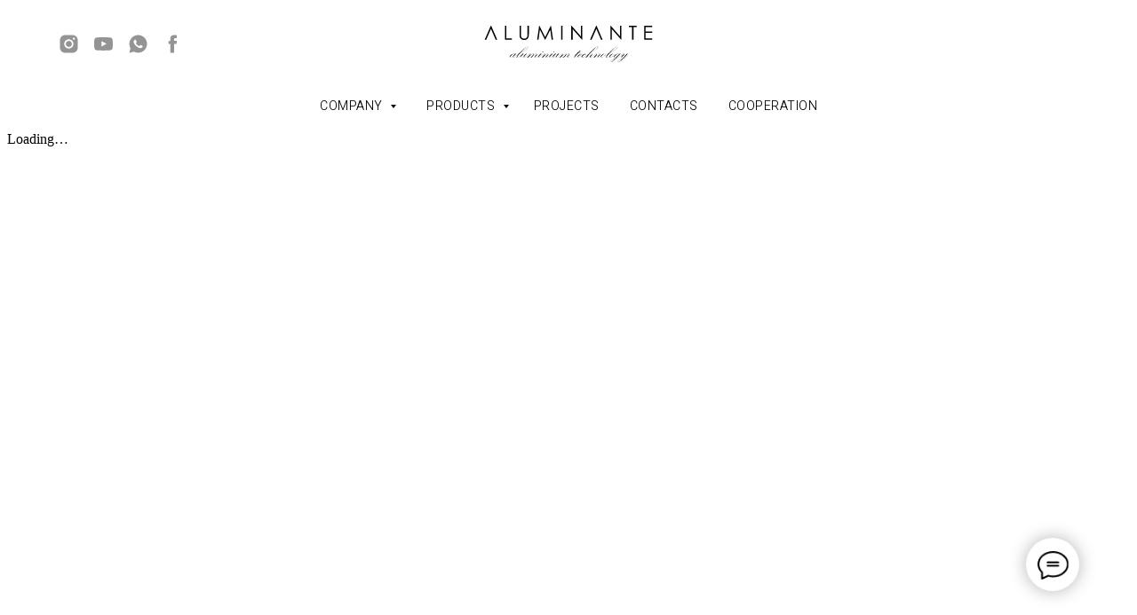

--- FILE ---
content_type: text/html; charset=UTF-8
request_url: https://aluminante.com/catalog_lau_plisse
body_size: 28425
content:
<!DOCTYPE html> <html> <head> <meta charset="utf-8" /> <meta http-equiv="Content-Type" content="text/html; charset=utf-8" /> <meta name="viewport" content="width=device-width, initial-scale=1.0" /> <!--metatextblock--> <title>Lau Plisse</title> <meta property="og:url" content="https://aluminante.com/catalog_lau_plisse" /> <meta property="og:title" content="Lau Plisse" /> <meta property="og:description" content="" /> <meta property="og:type" content="website" /> <meta property="og:image" content="https://static.tildacdn.one/tild3337-3434-4165-a532-366664363638/Frame_29.png" /> <link rel="canonical" href="https://aluminante.com/catalog_lau_plisse"> <!--/metatextblock--> <meta name="format-detection" content="telephone=no" /> <meta http-equiv="x-dns-prefetch-control" content="on"> <link rel="dns-prefetch" href="https://ws.tildacdn.com"> <link rel="dns-prefetch" href="https://static.tildacdn.one"> <link rel="shortcut icon" href="https://static.tildacdn.one/tild6337-3733-4166-a531-656237353766/favicon.ico" type="image/x-icon" /> <link rel="apple-touch-icon" href="https://static.tildacdn.one/tild3962-6431-4534-a635-613435303935/icon.png"> <link rel="apple-touch-icon" sizes="76x76" href="https://static.tildacdn.one/tild3962-6431-4534-a635-613435303935/icon.png"> <link rel="apple-touch-icon" sizes="152x152" href="https://static.tildacdn.one/tild3962-6431-4534-a635-613435303935/icon.png"> <link rel="apple-touch-startup-image" href="https://static.tildacdn.one/tild3962-6431-4534-a635-613435303935/icon.png"> <meta name="msapplication-TileColor" content="#000000"> <meta name="msapplication-TileImage" content="https://static.tildacdn.one/tild3831-3537-4465-a338-363734626463/icon2.png"> <link rel="alternate" type="application/rss+xml" title="aluminante" href="https://aluminante.com/rss.xml" /> <!-- Assets --> <script src="https://neo.tildacdn.com/js/tilda-fallback-1.0.min.js" async charset="utf-8"></script> <link rel="stylesheet" href="https://static.tildacdn.one/css/tilda-grid-3.0.min.css" type="text/css" media="all" onerror="this.loaderr='y';"/> <link rel="stylesheet" href="https://static.tildacdn.one/ws/project5162198/tilda-blocks-page35423703.min.css?t=1765289248" type="text/css" media="all" onerror="this.loaderr='y';" /> <link rel="stylesheet" href="https://static.tildacdn.one/css/tilda-animation-2.0.min.css" type="text/css" media="all" onerror="this.loaderr='y';" /> <link rel="stylesheet" href="https://static.tildacdn.one/css/tilda-menusub-1.0.min.css" type="text/css" media="print" onload="this.media='all';" onerror="this.loaderr='y';" /> <noscript><link rel="stylesheet" href="https://static.tildacdn.one/css/tilda-menusub-1.0.min.css" type="text/css" media="all" /></noscript> <link rel="stylesheet" href="https://fonts.googleapis.com/css2?family=Heebo:wght@100;200;300;400;500;600;700;800;900&family=Prata&display=swap" type="text/css" /> <script nomodule src="https://static.tildacdn.one/js/tilda-polyfill-1.0.min.js" charset="utf-8"></script> <script type="text/javascript">function t_onReady(func) {if(document.readyState!='loading') {func();} else {document.addEventListener('DOMContentLoaded',func);}}
function t_onFuncLoad(funcName,okFunc,time) {if(typeof window[funcName]==='function') {okFunc();} else {setTimeout(function() {t_onFuncLoad(funcName,okFunc,time);},(time||100));}}function t_throttle(fn,threshhold,scope) {return function() {fn.apply(scope||this,arguments);};}function t396_initialScale(t){var e=document.getElementById("rec"+t);if(e){var i=e.querySelector(".t396__artboard");if(i){window.tn_scale_initial_window_width||(window.tn_scale_initial_window_width=document.documentElement.clientWidth);var a=window.tn_scale_initial_window_width,r=[],n,l=i.getAttribute("data-artboard-screens");if(l){l=l.split(",");for(var o=0;o<l.length;o++)r[o]=parseInt(l[o],10)}else r=[320,480,640,960,1200];for(var o=0;o<r.length;o++){var d=r[o];a>=d&&(n=d)}var _="edit"===window.allrecords.getAttribute("data-tilda-mode"),c="center"===t396_getFieldValue(i,"valign",n,r),s="grid"===t396_getFieldValue(i,"upscale",n,r),w=t396_getFieldValue(i,"height_vh",n,r),g=t396_getFieldValue(i,"height",n,r),u=!!window.opr&&!!window.opr.addons||!!window.opera||-1!==navigator.userAgent.indexOf(" OPR/");if(!_&&c&&!s&&!w&&g&&!u){var h=parseFloat((a/n).toFixed(3)),f=[i,i.querySelector(".t396__carrier"),i.querySelector(".t396__filter")],v=Math.floor(parseInt(g,10)*h)+"px",p;i.style.setProperty("--initial-scale-height",v);for(var o=0;o<f.length;o++)f[o].style.setProperty("height","var(--initial-scale-height)");t396_scaleInitial__getElementsToScale(i).forEach((function(t){t.style.zoom=h}))}}}}function t396_scaleInitial__getElementsToScale(t){return t?Array.prototype.slice.call(t.children).filter((function(t){return t&&(t.classList.contains("t396__elem")||t.classList.contains("t396__group"))})):[]}function t396_getFieldValue(t,e,i,a){var r,n=a[a.length-1];if(!(r=i===n?t.getAttribute("data-artboard-"+e):t.getAttribute("data-artboard-"+e+"-res-"+i)))for(var l=0;l<a.length;l++){var o=a[l];if(!(o<=i)&&(r=o===n?t.getAttribute("data-artboard-"+e):t.getAttribute("data-artboard-"+e+"-res-"+o)))break}return r}window.TN_SCALE_INITIAL_VER="1.0",window.tn_scale_initial_window_width=null;</script> <script src="https://static.tildacdn.one/js/jquery-1.10.2.min.js" charset="utf-8" onerror="this.loaderr='y';"></script> <script src="https://static.tildacdn.one/js/tilda-scripts-3.0.min.js" charset="utf-8" defer onerror="this.loaderr='y';"></script> <script src="https://static.tildacdn.one/ws/project5162198/tilda-blocks-page35423703.min.js?t=1765289248" charset="utf-8" async onerror="this.loaderr='y';"></script> <script src="https://static.tildacdn.one/js/tilda-lazyload-1.0.min.js" charset="utf-8" async onerror="this.loaderr='y';"></script> <script src="https://static.tildacdn.one/js/tilda-animation-2.0.min.js" charset="utf-8" async onerror="this.loaderr='y';"></script> <script src="https://static.tildacdn.one/js/tilda-menusub-1.0.min.js" charset="utf-8" async onerror="this.loaderr='y';"></script> <script src="https://static.tildacdn.one/js/tilda-menu-1.0.min.js" charset="utf-8" async onerror="this.loaderr='y';"></script> <script src="https://static.tildacdn.one/js/tilda-submenublocks-1.0.min.js" charset="utf-8" async onerror="this.loaderr='y';"></script> <script src="https://static.tildacdn.one/js/tilda-zero-1.1.min.js" charset="utf-8" async onerror="this.loaderr='y';"></script> <script src="https://static.tildacdn.one/js/tilda-animation-sbs-1.0.min.js" charset="utf-8" async onerror="this.loaderr='y';"></script> <script src="https://static.tildacdn.one/js/tilda-zero-scale-1.0.min.js" charset="utf-8" async onerror="this.loaderr='y';"></script> <script src="https://static.tildacdn.one/js/tilda-skiplink-1.0.min.js" charset="utf-8" async onerror="this.loaderr='y';"></script> <script src="https://static.tildacdn.one/js/tilda-events-1.0.min.js" charset="utf-8" async onerror="this.loaderr='y';"></script> <!-- nominify begin --><!-- Meta Pixel Code --> <script>
!function(f,b,e,v,n,t,s)
{if(f.fbq)return;n=f.fbq=function(){n.callMethod?
n.callMethod.apply(n,arguments):n.queue.push(arguments)};
if(!f._fbq)f._fbq=n;n.push=n;n.loaded=!0;n.version='2.0';
n.queue=[];t=b.createElement(e);t.async=!0;
t.src=v;s=b.getElementsByTagName(e)[0];
s.parentNode.insertBefore(t,s)}(window, document,'script',
'https://connect.facebook.net/en_US/fbevents.js');
fbq('init', '4111851362375043');
fbq('track', 'PageView');
</script> <noscript><img height="1" width="1" style="display:none"
src="https://www.facebook.com/tr?id=4111851362375043&ev=PageView&noscript=1"
/></noscript> <!-- End Meta Pixel Code --> <!-- nominify end --><script type="text/javascript">window.dataLayer=window.dataLayer||[];</script> <!-- Google Tag Manager --> <script type="text/javascript">(function(w,d,s,l,i){w[l]=w[l]||[];w[l].push({'gtm.start':new Date().getTime(),event:'gtm.js'});var f=d.getElementsByTagName(s)[0],j=d.createElement(s),dl=l!='dataLayer'?'&l='+l:'';j.async=true;j.src='https://www.googletagmanager.com/gtm.js?id='+i+dl;f.parentNode.insertBefore(j,f);})(window,document,'script','dataLayer','GTM-PWHJG9B');</script> <!-- End Google Tag Manager --> <!-- Global Site Tag (gtag.js) - Google Analytics --> <script type="text/javascript" data-tilda-cookie-type="analytics">window.mainTracker='gtag';window.gtagTrackerID='G-DSM42JCE4E';function gtag(){dataLayer.push(arguments);}
setTimeout(function(){(function(w,d,s,i){var f=d.getElementsByTagName(s)[0],j=d.createElement(s);j.async=true;j.src='https://www.googletagmanager.com/gtag/js?id='+i;f.parentNode.insertBefore(j,f);gtag('js',new Date());gtag('config',i,{});})(window,document,'script',window.gtagTrackerID);},2000);</script> <!-- Facebook Pixel Code --> <script type="text/javascript" data-tilda-cookie-type="advertising">setTimeout(function(){!function(f,b,e,v,n,t,s)
{if(f.fbq)return;n=f.fbq=function(){n.callMethod?n.callMethod.apply(n,arguments):n.queue.push(arguments)};if(!f._fbq)f._fbq=n;n.push=n;n.loaded=!0;n.version='2.0';n.agent='pltilda';n.queue=[];t=b.createElement(e);t.async=!0;t.src=v;s=b.getElementsByTagName(e)[0];s.parentNode.insertBefore(t,s)}(window,document,'script','https://connect.facebook.net/en_US/fbevents.js');fbq('init','182297707960568');fbq('track','PageView');},2000);</script> <!-- End Facebook Pixel Code --> <script type="text/javascript">(function() {if((/bot|google|yandex|baidu|bing|msn|duckduckbot|teoma|slurp|crawler|spider|robot|crawling|facebook/i.test(navigator.userAgent))===false&&typeof(sessionStorage)!='undefined'&&sessionStorage.getItem('visited')!=='y'&&document.visibilityState){var style=document.createElement('style');style.type='text/css';style.innerHTML='@media screen and (min-width: 980px) {.t-records {opacity: 0;}.t-records_animated {-webkit-transition: opacity ease-in-out .2s;-moz-transition: opacity ease-in-out .2s;-o-transition: opacity ease-in-out .2s;transition: opacity ease-in-out .2s;}.t-records.t-records_visible {opacity: 1;}}';document.getElementsByTagName('head')[0].appendChild(style);function t_setvisRecs(){var alr=document.querySelectorAll('.t-records');Array.prototype.forEach.call(alr,function(el) {el.classList.add("t-records_animated");});setTimeout(function() {Array.prototype.forEach.call(alr,function(el) {el.classList.add("t-records_visible");});sessionStorage.setItem("visited","y");},400);}
document.addEventListener('DOMContentLoaded',t_setvisRecs);}})();</script></head> <body class="t-body" style="margin:0;"> <!--allrecords--> <div id="allrecords" class="t-records" data-hook="blocks-collection-content-node" data-tilda-project-id="5162198" data-tilda-page-id="35423703" data-tilda-page-alias="catalog_lau_plisse" data-tilda-formskey="430f5ee7808584aeb7e228b665162198" data-tilda-stat-scroll="yes" data-tilda-imgoptimoff="yes" data-tilda-lazy="yes" data-tilda-root-zone="one" data-tilda-project-headcode="yes" data-tilda-project-country="TR"> <!--header--> <header id="t-header" class="t-records" data-hook="blocks-collection-content-node" data-tilda-project-id="5162198" data-tilda-page-id="27594043" data-tilda-page-alias="header" data-tilda-formskey="430f5ee7808584aeb7e228b665162198" data-tilda-stat-scroll="yes" data-tilda-imgoptimoff="yes" data-tilda-lazy="yes" data-tilda-root-zone="one" data-tilda-project-headcode="yes" data-tilda-project-country="TR"> <div id="rec445575556" class="r t-rec t-screenmin-480px" style="background-color:#ffffff; " data-animationappear="off" data-record-type="461" data-screen-min="480px" data-bg-color="#ffffff"> <!-- T461 --> <div id="nav445575556marker"></div> <div class="tmenu-mobile"> <div class="tmenu-mobile__container"> <div class="tmenu-mobile__text t-name t-name_md" field="menu_mob_title">&nbsp;</div> <button type="button"
class="t-menuburger t-menuburger_first "
aria-label="Навигационное меню"
aria-expanded="false"> <span style="background-color:#fff;"></span> <span style="background-color:#fff;"></span> <span style="background-color:#fff;"></span> <span style="background-color:#fff;"></span> </button> <script>function t_menuburger_init(recid) {var rec=document.querySelector('#rec' + recid);if(!rec) return;var burger=rec.querySelector('.t-menuburger');if(!burger) return;var isSecondStyle=burger.classList.contains('t-menuburger_second');if(isSecondStyle&&!window.isMobile&&!('ontouchend' in document)) {burger.addEventListener('mouseenter',function() {if(burger.classList.contains('t-menuburger-opened')) return;burger.classList.remove('t-menuburger-unhovered');burger.classList.add('t-menuburger-hovered');});burger.addEventListener('mouseleave',function() {if(burger.classList.contains('t-menuburger-opened')) return;burger.classList.remove('t-menuburger-hovered');burger.classList.add('t-menuburger-unhovered');setTimeout(function() {burger.classList.remove('t-menuburger-unhovered');},300);});}
burger.addEventListener('click',function() {if(!burger.closest('.tmenu-mobile')&&!burger.closest('.t450__burger_container')&&!burger.closest('.t466__container')&&!burger.closest('.t204__burger')&&!burger.closest('.t199__js__menu-toggler')) {burger.classList.toggle('t-menuburger-opened');burger.classList.remove('t-menuburger-unhovered');}});var menu=rec.querySelector('[data-menu="yes"]');if(!menu) return;var menuLinks=menu.querySelectorAll('.t-menu__link-item');var submenuClassList=['t978__menu-link_hook','t978__tm-link','t966__tm-link','t794__tm-link','t-menusub__target-link'];Array.prototype.forEach.call(menuLinks,function(link) {link.addEventListener('click',function() {var isSubmenuHook=submenuClassList.some(function(submenuClass) {return link.classList.contains(submenuClass);});if(isSubmenuHook) return;burger.classList.remove('t-menuburger-opened');});});menu.addEventListener('clickedAnchorInTooltipMenu',function() {burger.classList.remove('t-menuburger-opened');});}
t_onReady(function() {t_onFuncLoad('t_menuburger_init',function(){t_menuburger_init('445575556');});});</script> <style>.t-menuburger{position:relative;flex-shrink:0;width:28px;height:20px;padding:0;border:none;background-color:transparent;outline:none;-webkit-transform:rotate(0deg);transform:rotate(0deg);transition:transform .5s ease-in-out;cursor:pointer;z-index:999;}.t-menuburger span{display:block;position:absolute;width:100%;opacity:1;left:0;-webkit-transform:rotate(0deg);transform:rotate(0deg);transition:.25s ease-in-out;height:3px;background-color:#000;}.t-menuburger span:nth-child(1){top:0px;}.t-menuburger span:nth-child(2),.t-menuburger span:nth-child(3){top:8px;}.t-menuburger span:nth-child(4){top:16px;}.t-menuburger__big{width:42px;height:32px;}.t-menuburger__big span{height:5px;}.t-menuburger__big span:nth-child(2),.t-menuburger__big span:nth-child(3){top:13px;}.t-menuburger__big span:nth-child(4){top:26px;}.t-menuburger__small{width:22px;height:14px;}.t-menuburger__small span{height:2px;}.t-menuburger__small span:nth-child(2),.t-menuburger__small span:nth-child(3){top:6px;}.t-menuburger__small span:nth-child(4){top:12px;}.t-menuburger-opened span:nth-child(1){top:8px;width:0%;left:50%;}.t-menuburger-opened span:nth-child(2){-webkit-transform:rotate(45deg);transform:rotate(45deg);}.t-menuburger-opened span:nth-child(3){-webkit-transform:rotate(-45deg);transform:rotate(-45deg);}.t-menuburger-opened span:nth-child(4){top:8px;width:0%;left:50%;}.t-menuburger-opened.t-menuburger__big span:nth-child(1){top:6px;}.t-menuburger-opened.t-menuburger__big span:nth-child(4){top:18px;}.t-menuburger-opened.t-menuburger__small span:nth-child(1),.t-menuburger-opened.t-menuburger__small span:nth-child(4){top:6px;}@media (hover),(min-width:0\0){.t-menuburger_first:hover span:nth-child(1){transform:translateY(1px);}.t-menuburger_first:hover span:nth-child(4){transform:translateY(-1px);}.t-menuburger_first.t-menuburger__big:hover span:nth-child(1){transform:translateY(3px);}.t-menuburger_first.t-menuburger__big:hover span:nth-child(4){transform:translateY(-3px);}}.t-menuburger_second span:nth-child(2),.t-menuburger_second span:nth-child(3){width:80%;left:20%;right:0;}@media (hover),(min-width:0\0){.t-menuburger_second.t-menuburger-hovered span:nth-child(2),.t-menuburger_second.t-menuburger-hovered span:nth-child(3){animation:t-menuburger-anim 0.3s ease-out normal forwards;}.t-menuburger_second.t-menuburger-unhovered span:nth-child(2),.t-menuburger_second.t-menuburger-unhovered span:nth-child(3){animation:t-menuburger-anim2 0.3s ease-out normal forwards;}}.t-menuburger_second.t-menuburger-opened span:nth-child(2),.t-menuburger_second.t-menuburger-opened span:nth-child(3){left:0;right:0;width:100%!important;}.t-menuburger_third span:nth-child(4){width:70%;left:unset;right:0;}@media (hover),(min-width:0\0){.t-menuburger_third:not(.t-menuburger-opened):hover span:nth-child(4){width:100%;}}.t-menuburger_third.t-menuburger-opened span:nth-child(4){width:0!important;right:50%;}.t-menuburger_fourth{height:12px;}.t-menuburger_fourth.t-menuburger__small{height:8px;}.t-menuburger_fourth.t-menuburger__big{height:18px;}.t-menuburger_fourth span:nth-child(2),.t-menuburger_fourth span:nth-child(3){top:4px;opacity:0;}.t-menuburger_fourth span:nth-child(4){top:8px;}.t-menuburger_fourth.t-menuburger__small span:nth-child(2),.t-menuburger_fourth.t-menuburger__small span:nth-child(3){top:3px;}.t-menuburger_fourth.t-menuburger__small span:nth-child(4){top:6px;}.t-menuburger_fourth.t-menuburger__small span:nth-child(2),.t-menuburger_fourth.t-menuburger__small span:nth-child(3){top:3px;}.t-menuburger_fourth.t-menuburger__small span:nth-child(4){top:6px;}.t-menuburger_fourth.t-menuburger__big span:nth-child(2),.t-menuburger_fourth.t-menuburger__big span:nth-child(3){top:6px;}.t-menuburger_fourth.t-menuburger__big span:nth-child(4){top:12px;}@media (hover),(min-width:0\0){.t-menuburger_fourth:not(.t-menuburger-opened):hover span:nth-child(1){transform:translateY(1px);}.t-menuburger_fourth:not(.t-menuburger-opened):hover span:nth-child(4){transform:translateY(-1px);}.t-menuburger_fourth.t-menuburger__big:not(.t-menuburger-opened):hover span:nth-child(1){transform:translateY(3px);}.t-menuburger_fourth.t-menuburger__big:not(.t-menuburger-opened):hover span:nth-child(4){transform:translateY(-3px);}}.t-menuburger_fourth.t-menuburger-opened span:nth-child(1),.t-menuburger_fourth.t-menuburger-opened span:nth-child(4){top:4px;}.t-menuburger_fourth.t-menuburger-opened span:nth-child(2),.t-menuburger_fourth.t-menuburger-opened span:nth-child(3){opacity:1;}@keyframes t-menuburger-anim{0%{width:80%;left:20%;right:0;}50%{width:100%;left:0;right:0;}100%{width:80%;left:0;right:20%;}}@keyframes t-menuburger-anim2{0%{width:80%;left:0;}50%{width:100%;right:0;left:0;}100%{width:80%;left:20%;right:0;}}</style> </div> </div> <style>.tmenu-mobile{background-color:#111;display:none;width:100%;top:0;z-index:990;}.tmenu-mobile_positionfixed{position:fixed;}.tmenu-mobile__text{color:#fff;}.tmenu-mobile__container{min-height:64px;padding:20px;position:relative;box-sizing:border-box;display:-webkit-flex;display:-ms-flexbox;display:flex;-webkit-align-items:center;-ms-flex-align:center;align-items:center;-webkit-justify-content:space-between;-ms-flex-pack:justify;justify-content:space-between;}.tmenu-mobile__list{display:block;}.tmenu-mobile__burgerlogo{display:inline-block;font-size:24px;font-weight:400;white-space:nowrap;vertical-align:middle;}.tmenu-mobile__imglogo{height:auto;display:block;max-width:300px!important;box-sizing:border-box;padding:0;margin:0 auto;}@media screen and (max-width:980px){.tmenu-mobile__menucontent_hidden{display:none;height:100%;}.tmenu-mobile{display:block;}}@media screen and (max-width:980px){#rec445575556 .t-menuburger{-webkit-order:1;-ms-flex-order:1;order:1;}}</style> <div id="nav445575556" class="t461 t461__positionstatic tmenu-mobile__menucontent_hidden" style="background-color: rgba(255,255,255,1); " data-bgcolor-hex="#ffffff" data-bgcolor-rgba="rgba(255,255,255,1)" data-navmarker="nav445575556marker" data-appearoffset="" data-bgopacity-two="" data-menushadow="" data-menushadow-css="" data-bgopacity="1" data-menu-items-align="" data-menu="yes"> <div class="t461__maincontainer t461__c12collumns"> <div class="t461__topwrapper" style="height:100px;"> <div class="t461__logowrapper"> <div class="t461__logowrapper2"> <div style="display: block;"> <a href="/"> <img class="t461__imglogo t461__imglogomobile"
src="https://static.tildacdn.one/tild6136-3963-4361-b639-356438646530/Frame_3.svg"
imgfield="img"
style="max-width: 250px; width: 250px;"
alt=""> </a> </div> </div> </div> <nav class="t461__listwrapper t461__mobilelist"> <ul role="list" class="t461__list"> <li class="t461__list_item"
style="padding:0 15px 0 0;"> <a class="t-menu__link-item"
href=""
aria-expanded="false" role="button" data-menu-submenu-hook="link_sub1_445575556" data-menu-item-number="1">
Company
</a> <div class="t-menusub" data-submenu-hook="link_sub1_445575556" data-submenu-margin="15px" data-add-submenu-arrow="on"> <div class="t-menusub__menu"> <div class="t-menusub__content"> <ul role="list" class="t-menusub__list"> <li class="t-menusub__list-item t-name t-name_xs"> <a class="t-menusub__link-item t-name t-name_xs"
href="/company" data-menu-item-number="1">Departments</a> </li> <li class="t-menusub__list-item t-name t-name_xs"> <a class="t-menusub__link-item t-name t-name_xs"
href="/company/about_us" data-menu-item-number="1">About us</a> </li> <li class="t-menusub__list-item t-name t-name_xs"> <a class="t-menusub__link-item t-name t-name_xs"
href="/company/factory" data-menu-item-number="1">Manufacture</a> </li> <li class="t-menusub__list-item t-name t-name_xs"> <a class="t-menusub__link-item t-name t-name_xs"
href="/company/opportunities" data-menu-item-number="1">Opportunities</a> </li> <li class="t-menusub__list-item t-name t-name_xs"> <a class="t-menusub__link-item t-name t-name_xs"
href="/company/logistics" data-menu-item-number="1">Logistics</a> </li> <li class="t-menusub__list-item t-name t-name_xs"> <a class="t-menusub__link-item t-name t-name_xs"
href="/company/cooperation" data-menu-item-number="1">Cooperation</a> </li> <li class="t-menusub__list-item t-name t-name_xs"> <a class="t-menusub__link-item t-name t-name_xs"
href="/company/catalog2" data-menu-item-number="1">Catalog</a> </li> <li class="t-menusub__list-item t-name t-name_xs"> <a class="t-menusub__link-item t-name t-name_xs"
href="/company/blog" data-menu-item-number="1">Our blog</a> </li> <li class="t-menusub__list-item t-name t-name_xs"> <a class="t-menusub__link-item t-name t-name_xs"
href="/certificates" data-menu-item-number="1">Certificates</a> </li> </ul> </div> </div> </div> </li> <li class="t461__list_item"
style="padding:0 15px;"> <a class="t-menu__link-item"
href="#submenu:about" data-menu-submenu-hook="" data-menu-item-number="2">
Products
</a> </li> <li class="t461__list_item"
style="padding:0 15px;"> <a class="t-menu__link-item"
href="/projects" data-menu-submenu-hook="" data-menu-item-number="3">
Projects
</a> </li> <li class="t461__list_item"
style="padding:0 15px;"> <a class="t-menu__link-item"
href="/contacts" data-menu-submenu-hook="" data-menu-item-number="4">
Contacts
</a> </li> <li class="t461__list_item"
style="padding:0 0 0 15px;"> <a class="t-menu__link-item"
href="/company/cooperation" data-menu-submenu-hook="" data-menu-item-number="5">
Cooperation
</a> </li> </ul> </nav> <div class="t461__alladditional"> <div class="t461__leftwrapper" style="padding-left: 20px; padding-right:175px;"> <div class="t461__additionalwrapper"> <div class="t-sociallinks"> <ul role="list" class="t-sociallinks__wrapper" aria-label="Соц. сети"> <!-- new soclinks --><li class="t-sociallinks__item t-sociallinks__item_instagram"><a href="https://www.instagram.com/aluminante_" target="_blank" rel="nofollow" aria-label="instagram" style="width: 25px; height: 25px;"><svg class="t-sociallinks__svg" role="presentation" width=25px height=25px viewBox="0 0 100 100" fill="none" xmlns="http://www.w3.org/2000/svg"> <path d="M66.9644 10H33.04C20.3227 10 10 20.3227 10 32.9573V67.1167C10 79.6816 20.3227 90 33.04 90H66.96C79.6816 90 90 79.6816 90 67.0384V32.9616C90.0044 20.3227 79.6816 10 66.9644 10ZM29.2 50.0022C29.2 38.5083 38.5257 29.2 50.0022 29.2C61.4786 29.2 70.8 38.5083 70.8 50.0022C70.8 61.4961 61.4743 70.8 50.0022 70.8C38.5257 70.8 29.2 61.4961 29.2 50.0022ZM72.8854 31.2027C70.2079 31.2027 68.0789 29.0824 68.0789 26.4049C68.0789 23.7273 70.2035 21.6027 72.8854 21.6027C75.5586 21.6027 77.6833 23.7273 77.6833 26.4049C77.6833 29.0824 75.5586 31.2027 72.8854 31.2027Z" fill="#949494"/> <path d="M50.0022 36.4011C42.4659 36.4011 36.4011 42.4876 36.4011 50.0022C36.4011 57.5124 42.4659 63.6033 50.0022 63.6033C57.5429 63.6033 63.6033 57.5124 63.6033 50.0022C63.6033 42.492 57.4514 36.4011 50.0022 36.4011Z" fill="#949494"/> </svg></a></li>&nbsp;<li class="t-sociallinks__item t-sociallinks__item_youtube"><a href="https://www.youtube.com/results?search_query=aluminante" target="_blank" rel="nofollow" aria-label="youtube" style="width: 25px; height: 25px;"><svg class="t-sociallinks__svg" role="presentation" width=25px height=25px viewBox="0 0 100 100" fill="none" xmlns="http://www.w3.org/2000/svg"> <path d="M90.9491 31.8675C90.1526 25.5784 86.5194 21.6336 80.0708 21.0509C72.6871 20.3839 56.7031 20 49.2893 20C34.1245 20 27.3476 20.3704 20.1762 21.1127C13.342 21.8188 10.3503 24.8557 9.1744 31.1252C8.35082 35.5187 8 39.6336 8 49.3586C8 58.0944 8.41255 63.5885 9.05094 68.2108C9.92873 74.5586 14.2861 78.1255 20.6715 78.657C28.1004 79.2758 42.9822 79.5844 50.3403 79.5844C57.4499 79.5844 73.4504 79.214 80.5646 78.41C86.932 77.6903 89.9598 74.2891 90.9491 68.0256C90.9491 68.0256 92 61.1644 92 49.2969C92 42.5395 91.5061 36.255 90.9491 31.8675ZM41.0685 61.598V37.4504L64.0612 49.4008L41.0685 61.598Z" fill="#949494"/> </svg></a></li>&nbsp;<li class="t-sociallinks__item t-sociallinks__item_whatsapp"><a href="https://wa.me/905395741823?text=" target="_blank" rel="nofollow" aria-label="whatsapp" style="width: 25px; height: 25px;"><svg class="t-sociallinks__svg" role="presentation" width=25px height=25px viewBox="0 0 100 100" fill="none"
xmlns="http://www.w3.org/2000/svg"> <path fill-rule="evenodd" clip-rule="evenodd"
d="M50.168 10C60.8239 10.004 70.8257 14.1522 78.346 21.6819C85.8676 29.2114 90.0066 39.2185 90 49.8636C89.9906 71.8252 72.1203 89.6956 50.1668 89.6956H50.1508C43.4852 89.6929 36.9338 88.0208 31.1162 84.8468L10 90.3853L15.6516 69.7437C12.1665 63.7042 10.3323 56.851 10.3349 49.8304C10.343 27.8676 28.2134 10 50.168 10V10ZM61.5376 54.7631C62.4507 55.0954 67.3433 57.5023 68.3389 58.0009C68.5313 58.0971 68.7113 58.1842 68.8784 58.265C69.5753 58.602 70.0458 58.8296 70.2462 59.1651C70.4947 59.5799 70.4947 61.5736 69.6654 63.8982C68.8359 66.2229 64.8605 68.3442 62.9478 68.63C61.2319 68.8865 59.0627 68.9928 56.6782 68.2353C55.2322 67.7767 53.3794 67.1653 51.0041 66.1392C41.6698 62.1082 35.3628 53.06 34.1747 51.3556C34.0919 51.2368 34.0341 51.1538 34.0017 51.1106L33.9981 51.1056C33.486 50.4243 29.9372 45.7022 29.9372 40.8149C29.9372 36.2325 32.1873 33.8303 33.2244 32.7232C33.2961 32.6467 33.3619 32.5763 33.4208 32.5118C34.3341 31.5149 35.412 31.2664 36.0751 31.2664C36.7385 31.2664 37.4029 31.2717 37.9826 31.301C38.0541 31.3046 38.1286 31.304 38.2056 31.3037C38.786 31.3001 39.5087 31.2957 40.2221 33.0089C40.4976 33.6707 40.9012 34.653 41.3265 35.6882C42.1818 37.7702 43.1251 40.066 43.2912 40.399C43.5397 40.8974 43.7058 41.4782 43.3736 42.1427C43.323 42.2436 43.2763 42.3387 43.2318 42.4295C42.9831 42.9364 42.7995 43.3104 42.378 43.8029C42.2125 43.9963 42.0413 44.2045 41.8703 44.4131C41.5273 44.8309 41.1842 45.2488 40.8853 45.5467C40.387 46.0425 39.8686 46.5808 40.4493 47.5777C41.0303 48.5731 43.028 51.8323 45.9867 54.472C49.1661 57.3091 51.93 58.5078 53.3318 59.1157C53.6058 59.2346 53.8279 59.3308 53.9907 59.4124C54.9849 59.9109 55.5658 59.8284 56.1465 59.1637C56.7274 58.4993 58.6347 56.2583 59.298 55.2615C59.9612 54.2646 60.6259 54.4307 61.5376 54.7631V54.7631Z"
fill="#949494" /> </svg></a></li>&nbsp;<li class="t-sociallinks__item t-sociallinks__item_facebook"><a href="https://www.facebook.com/AluminanteExport?mibextid=wwXIfr&amp;rdid=Hp5HO7UMN7oTOhHm&amp;share_url=https%3A%2F%2Fwww.facebook.com%2Fshare%2F1C5BXMJJir%2F%3Fmibextid%3DwwXIfr#" target="_blank" rel="nofollow" aria-label="facebook" style="width: 25px; height: 25px;"><svg class="t-sociallinks__svg" role="presentation" width=25px height=25px viewBox="0 0 100 100" fill="none" xmlns="http://www.w3.org/2000/svg"> <path d="M43.3077 14.1204C46.4333 11.1506 50.8581 10.1412 55.0516 10.0244C59.4777 9.98539 63.9037 10.0049 68.3285 10.0049C68.348 14.683 68.348 19.3416 68.3285 24.0197C65.4757 24.0197 62.6021 24.0197 59.7492 24.0197C57.9435 23.9028 56.0805 25.2811 55.7505 27.0868C55.7116 30.2125 55.7311 33.3369 55.7311 36.4625C59.9233 36.482 64.1168 36.4625 68.3091 36.482C67.9986 41.0042 67.436 45.5082 66.7761 49.9732C63.0684 50.0122 59.3608 49.9732 55.6531 49.9927C55.6142 63.3281 55.6726 76.6439 55.6336 89.9805C50.1203 90 44.6276 89.961 39.1142 90C39.0168 76.6646 39.1142 63.3293 39.0558 49.9927C36.377 49.9732 33.6788 50.0122 31 49.9732C31.0195 45.4887 31 41.0054 31 36.5404C33.6788 36.5015 36.377 36.5404 39.0558 36.521C39.1337 32.1728 38.9778 27.8052 39.1337 23.4571C39.4259 19.9833 40.7263 16.5082 43.3077 14.1204Z" fill="#949494"/> </svg></a></li><!-- /new soclinks --> </ul> </div> </div> </div> <div class="t461__rightwrapper" style="padding-right: 20px; padding-left:175px;"> <div class="t461__additionalwrapper"> </div> </div> </div> </div> <div class="t461__bottomwrapper t461__menualign_center" style="padding: 0 20px; height:40px;"> <nav class="t461__listwrapper t461__desktoplist"> <ul role="list" class="t461__list t-menu__list"> <li class="t461__list_item"
style="padding:0 15px 0 0;"> <a class="t-menu__link-item"
href=""
aria-expanded="false" role="button" data-menu-submenu-hook="link_sub6_445575556" data-menu-item-number="1">
Company
</a> <div class="t-menusub" data-submenu-hook="link_sub6_445575556" data-submenu-margin="15px" data-add-submenu-arrow="on"> <div class="t-menusub__menu"> <div class="t-menusub__content"> <ul role="list" class="t-menusub__list"> <li class="t-menusub__list-item t-name t-name_xs"> <a class="t-menusub__link-item t-name t-name_xs"
href="/company" data-menu-item-number="1">Departments</a> </li> <li class="t-menusub__list-item t-name t-name_xs"> <a class="t-menusub__link-item t-name t-name_xs"
href="/company/about_us" data-menu-item-number="1">About us</a> </li> <li class="t-menusub__list-item t-name t-name_xs"> <a class="t-menusub__link-item t-name t-name_xs"
href="/company/factory" data-menu-item-number="1">Manufacture</a> </li> <li class="t-menusub__list-item t-name t-name_xs"> <a class="t-menusub__link-item t-name t-name_xs"
href="/company/opportunities" data-menu-item-number="1">Opportunities</a> </li> <li class="t-menusub__list-item t-name t-name_xs"> <a class="t-menusub__link-item t-name t-name_xs"
href="/company/logistics" data-menu-item-number="1">Logistics</a> </li> <li class="t-menusub__list-item t-name t-name_xs"> <a class="t-menusub__link-item t-name t-name_xs"
href="/company/cooperation" data-menu-item-number="1">Cooperation</a> </li> <li class="t-menusub__list-item t-name t-name_xs"> <a class="t-menusub__link-item t-name t-name_xs"
href="/company/catalog2" data-menu-item-number="1">Catalog</a> </li> <li class="t-menusub__list-item t-name t-name_xs"> <a class="t-menusub__link-item t-name t-name_xs"
href="/company/blog" data-menu-item-number="1">Our blog</a> </li> <li class="t-menusub__list-item t-name t-name_xs"> <a class="t-menusub__link-item t-name t-name_xs"
href="/certificates" data-menu-item-number="1">Certificates</a> </li> </ul> </div> </div> </div> </li> <li class="t461__list_item"
style="padding:0 15px;"> <a class="t-menu__link-item"
href="#submenu:about" data-menu-submenu-hook="" data-menu-item-number="2">
Products
</a> </li> <li class="t461__list_item"
style="padding:0 15px;"> <a class="t-menu__link-item"
href="/projects" data-menu-submenu-hook="" data-menu-item-number="3">
Projects
</a> </li> <li class="t461__list_item"
style="padding:0 15px;"> <a class="t-menu__link-item"
href="/contacts" data-menu-submenu-hook="" data-menu-item-number="4">
Contacts
</a> </li> <li class="t461__list_item"
style="padding:0 0 0 15px;"> <a class="t-menu__link-item"
href="/company/cooperation" data-menu-submenu-hook="" data-menu-item-number="5">
Cooperation
</a> </li> </ul> </nav> </div> </div> </div> <style>@media screen and (max-width:980px){#rec445575556 .t461__leftcontainer{padding:20px;}}@media screen and (max-width:980px){#rec445575556 .t461__imglogo{padding:20px 0;}}</style> <script>t_onReady(function() {t_onFuncLoad('t_menu__highlightActiveLinks',function() {t_menu__highlightActiveLinks('.t461__desktoplist .t461__list_item a');});});t_onFuncLoad('t_menu__setBGcolor',function() {window.addEventListener('resize',t_throttle(function() {t_menu__setBGcolor('445575556','.t461');}));});t_onReady(function() {t_onFuncLoad('t_menu__setBGcolor',function() {t_menu__setBGcolor('445575556','.t461');});t_onFuncLoad('t_menu__interactFromKeyboard',function() {t_menu__interactFromKeyboard('445575556');});});</script> <script>t_onReady(function() {var rec=document.querySelector('#rec445575556');if(!rec) return;var wrapperBlock=rec.querySelector('.t461');if(!wrapperBlock) return;t_onFuncLoad('t_menu__createMobileMenu',function() {t_menu__createMobileMenu('445575556','.t461');});});</script> <style>#rec445575556 .t-menu__link-item{-webkit-transition:color 0.3s ease-in-out,opacity 0.3s ease-in-out;transition:color 0.3s ease-in-out,opacity 0.3s ease-in-out;position:relative;}#rec445575556 .t-menu__link-item.t-active:not(.t978__menu-link){color:#a7282a !important;}#rec445575556 .t-menu__link-item.t-active::after{content:'';position:absolute;left:0;-webkit-transition:all 0.3s ease;transition:all 0.3s ease;opacity:1;width:100%;height:100%;bottom:-0px;border-bottom:0px solid #a7282a;-webkit-box-shadow:inset 0px -1px 0px 0px #a7282a;-moz-box-shadow:inset 0px -1px 0px 0px #a7282a;box-shadow:inset 0px -1px 0px 0px #a7282a;}#rec445575556 .t-menu__link-item:not(.t-active):not(.tooltipstered):hover{color:#a7282a !important;}#rec445575556 .t-menu__link-item:not(.t-active):not(.tooltipstered):focus-visible{color:#a7282a !important;}@supports (overflow:-webkit-marquee) and (justify-content:inherit){#rec445575556 .t-menu__link-item,#rec445575556 .t-menu__link-item.t-active{opacity:1 !important;}}</style> <script>t_onReady(function() {setTimeout(function(){t_onFuncLoad('t_menusub_init',function() {t_menusub_init('445575556');});},500);});</script> <style>#rec445575556 .t-menusub__link-item{-webkit-transition:color 0.3s ease-in-out,opacity 0.3s ease-in-out;transition:color 0.3s ease-in-out,opacity 0.3s ease-in-out;}#rec445575556 .t-menusub__link-item.t-active{color:#747474 !important;font-weight:400 !important;}#rec445575556 .t-menusub__link-item:not(.t-active):not(.tooltipstered):hover{color:#a7282a !important;}@supports (overflow:-webkit-marquee) and (justify-content:inherit){#rec445575556 .t-menusub__link-item,#rec445575556 .t-menusub__link-item.t-active{opacity:1 !important;}}@media screen and (max-width:980px){#rec445575556 .t-menusub__menu .t-menusub__link-item{color:#000000 !important;}#rec445575556 .t-menusub__menu .t-menusub__link-item.t-active{color:#747474 !important;}}@media screen and (min-width:981px){#rec445575556 .t-menusub__menu{background-color:#ffffff;text-align:left;}}#rec445575556 .t-menusub__menu_top:after{border-top-color:#ffffff;}#rec445575556 .t-menusub__menu_bottom:after{border-bottom-color:#ffffff;}</style> <style> #rec445575556 a.t-menusub__link-item{color:#000000;font-family:'Heebo';font-weight:300;letter-spacing:1px;}</style> <style> #rec445575556 a.t-menu__link-item{font-family:'Heebo';font-weight:300;text-transform:uppercase;letter-spacing:0.5px;}#rec445575556 .t461__additional_descr{font-family:'Heebo';font-weight:400;}#rec445575556 .t461__additional_langs_lang a{font-family:'Heebo';font-weight:300;text-transform:uppercase;letter-spacing:0.5px;}</style> </div> <div id="rec445575666" class="r t-rec" style=" " data-animationappear="off" data-record-type="966"> <!-- T966 --> <div class="t966" data-tooltip-hook="#submenu:about" data-tooltip-margin="" data-add-arrow="on" data-sort-mobile="yes"> <div class="t966__tooltip-menu" data-style-from-rec="445575666"> <div class="t966__tooltip-menu-corner"></div> <div class="t966__content"> <div class="t966__menu-list" role="menu" aria-label=""> <div class="t966__menu-item-wrapper t-submenublocks__item"> <a class="t966__menu-link"
href="/products"
role="menuitem"
style="display:block;" data-menu-item-number="1"> <div class="t966__menu-item"> <div class="t966__menu-item-icon-wrapper"> <div class="t966__menu-item-icon t-bgimg" bgimgfield="li_img__1646509330587" data-original="https://static.tildacdn.one/tild3832-3832-4231-b066-363338393431/photo.png" style="background-image: url('https://thb.tildacdn.one/tild3832-3832-4231-b066-363338393431/-/resizeb/20x/photo.png');"></div> </div> <div class="t966__menu-item-text"> <div class="t966__menu-item-title t966__typo__menu_445575666 t-name" data-redactor-nohref="yes" style="font-size:15px;font-weight:300;font-family:'Heebo';letter-spacing:0.5px;" field="li_title__1646509330587"><br />All products of the company</div> <div class="t966__menu-item-desc t966__typo__subtitle_445575666 t-descr" data-redactor-nohref="yes" style="" field="li_descr__1646509330587"></div> </div> </div> </a> </div> <div class="t966__menu-item-wrapper t-submenublocks__item"> <a class="t966__menu-link"
href="/products/overlap-systems"
role="menuitem"
style="display:block;" data-menu-item-number="2"> <div class="t966__menu-item"> <div class="t966__menu-item-icon-wrapper"> <div class="t966__menu-item-icon t-bgimg" bgimgfield="li_img__1607692272826" data-original="https://static.tildacdn.one/tild3333-3061-4438-a532-653866323566/11en.png" style="background-image: url('https://thb.tildacdn.one/tild3333-3061-4438-a532-653866323566/-/resizeb/20x/11en.png');"></div> </div> <div class="t966__menu-item-text"> <div class="t966__menu-item-title t966__typo__menu_445575666 t-name" data-redactor-nohref="yes" style="font-size:15px;font-weight:300;font-family:'Heebo';letter-spacing:0.5px;" field="li_title__1607692272826"><br />Оverlap systems</div> <div class="t966__menu-item-desc t966__typo__subtitle_445575666 t-descr" data-redactor-nohref="yes" style="" field="li_descr__1607692272826"></div> </div> </div> </a> </div> <div class="t966__menu-item-wrapper t-submenublocks__item"> <a class="t966__menu-link"
href="/products/glazing-systems"
role="menuitem"
style="display:block;" data-menu-item-number="3"> <div class="t966__menu-item"> <div class="t966__menu-item-icon-wrapper"> <div class="t966__menu-item-icon t-bgimg" bgimgfield="li_img__1607692276801" data-original="https://static.tildacdn.one/tild6535-3435-4434-b662-353031313532/12en.png" style="background-image: url('https://thb.tildacdn.one/tild6535-3435-4434-b662-353031313532/-/resizeb/20x/12en.png');"></div> </div> <div class="t966__menu-item-text"> <div class="t966__menu-item-title t966__typo__menu_445575666 t-name" data-redactor-nohref="yes" style="font-size:15px;font-weight:300;font-family:'Heebo';letter-spacing:0.5px;" field="li_title__1607692276801"><br />Glazing systems</div> <div class="t966__menu-item-desc t966__typo__subtitle_445575666 t-descr" data-redactor-nohref="yes" style="" field="li_descr__1607692276801"></div> </div> </div> </a> </div> <div class="t966__menu-item-wrapper t-submenublocks__item"> <a class="t966__menu-link"
href="/products/window-door"
role="menuitem"
style="display:block;" data-menu-item-number="4"> <div class="t966__menu-item"> <div class="t966__menu-item-icon-wrapper"> <div class="t966__menu-item-icon t-bgimg" bgimgfield="li_img__1607692281884" data-original="https://static.tildacdn.one/tild3033-6465-4535-b236-636666303564/13en.png" style="background-image: url('https://thb.tildacdn.one/tild3033-6465-4535-b236-636666303564/-/resizeb/20x/13en.png');"></div> </div> <div class="t966__menu-item-text"> <div class="t966__menu-item-title t966__typo__menu_445575666 t-name" data-redactor-nohref="yes" style="font-size:15px;font-weight:300;font-family:'Heebo';letter-spacing:0.5px;" field="li_title__1607692281884"><br />Window and door systems</div> <div class="t966__menu-item-desc t966__typo__subtitle_445575666 t-descr" data-redactor-nohref="yes" style="" field="li_descr__1607692281884"></div> </div> </div> </a> </div> <div class="t966__menu-item-wrapper t-submenublocks__item"> <a class="t966__menu-link"
href="/products/sun-protection-systems"
role="menuitem"
style="display:block;" data-menu-item-number="5"> <div class="t966__menu-item"> <div class="t966__menu-item-icon-wrapper"> <div class="t966__menu-item-icon t-bgimg" bgimgfield="li_img__1607692287695" data-original="https://static.tildacdn.one/tild6563-6430-4236-b935-363966343162/15en.png" style="background-image: url('https://thb.tildacdn.one/tild6563-6430-4236-b935-363966343162/-/resizeb/20x/15en.png');"></div> </div> <div class="t966__menu-item-text"> <div class="t966__menu-item-title t966__typo__menu_445575666 t-name" data-redactor-nohref="yes" style="font-size:15px;font-weight:300;font-family:'Heebo';letter-spacing:0.5px;" field="li_title__1607692287695"><br />Sun protection systems</div> <div class="t966__menu-item-desc t966__typo__subtitle_445575666 t-descr" data-redactor-nohref="yes" style="" field="li_descr__1607692287695"></div> </div> </div> </a> </div> <div class="t966__menu-item-wrapper t-submenublocks__item"> <div class="t966__menu-item"> <div class="t966__menu-item-text"> <div class="t966__menu-item-title t966__typo__menu_445575666 t-name" data-redactor-nohref="yes" style="font-size:15px;font-weight:300;font-family:'Heebo';letter-spacing:0.5px;" field="li_title__1646773422772"></div> <div class="t966__menu-item-desc t966__typo__subtitle_445575666 t-descr" data-redactor-nohref="yes" style="" field="li_descr__1646773422772"></div> </div> </div> </div> <div class="t966__menu-item-wrapper t-submenublocks__item"> <a class="t966__menu-link"
href="/products/fencing-systems"
role="menuitem"
style="display:block;" data-menu-item-number="7"> <div class="t966__menu-item"> <div class="t966__menu-item-icon-wrapper"> <div class="t966__menu-item-icon t-bgimg" bgimgfield="li_img__1608039622466" data-original="https://static.tildacdn.one/tild3436-6237-4436-b836-653539316331/16en.png" style="background-image: url('https://thb.tildacdn.one/tild3436-6237-4436-b836-653539316331/-/resizeb/20x/16en.png');"></div> </div> <div class="t966__menu-item-text"> <div class="t966__menu-item-title t966__typo__menu_445575666 t-name" data-redactor-nohref="yes" style="font-size:15px;font-weight:300;font-family:'Heebo';letter-spacing:0.5px;" field="li_title__1608039622466"><br />Fencing systems</div> <div class="t966__menu-item-desc t966__typo__subtitle_445575666 t-descr" data-redactor-nohref="yes" style="" field="li_descr__1608039622466"></div> </div> </div> </a> </div> <div class="t966__menu-item-wrapper t-submenublocks__item"> <a class="t966__menu-link"
href="/products#rec444997038"
role="menuitem"
style="display:block;" data-menu-item-number="8"> <div class="t966__menu-item"> <div class="t966__menu-item-icon-wrapper"> <div class="t966__menu-item-icon t-bgimg" bgimgfield="li_img__1608039669194" data-original="https://static.tildacdn.one/tild6165-6232-4136-b961-653132613330/17en.png" style="background-image: url('https://thb.tildacdn.one/tild6165-6232-4136-b961-653132613330/-/resizeb/20x/17en.png');"></div> </div> <div class="t966__menu-item-text"> <div class="t966__menu-item-title t966__typo__menu_445575666 t-name" data-redactor-nohref="yes" style="font-size:15px;font-weight:300;font-family:'Heebo';letter-spacing:0.5px;" field="li_title__1608039669194"><br />Office fencing systems</div> <div class="t966__menu-item-desc t966__typo__subtitle_445575666 t-descr" data-redactor-nohref="yes" style="" field="li_descr__1608039669194"></div> </div> </div> </a> </div> <div class="t966__menu-item-wrapper t-submenublocks__item"> <a class="t966__menu-link"
href="/products/facade-systems"
role="menuitem"
style="display:block;" data-menu-item-number="9"> <div class="t966__menu-item"> <div class="t966__menu-item-icon-wrapper"> <div class="t966__menu-item-icon t-bgimg" bgimgfield="li_img__1608039687216" data-original="https://static.tildacdn.one/tild3938-3163-4736-b237-366539303763/46en.png" style="background-image: url('https://thb.tildacdn.one/tild3938-3163-4736-b237-366539303763/-/resizeb/20x/46en.png');"></div> </div> <div class="t966__menu-item-text"> <div class="t966__menu-item-title t966__typo__menu_445575666 t-name" data-redactor-nohref="yes" style="font-size:15px;font-weight:300;font-family:'Heebo';letter-spacing:0.5px;" field="li_title__1608039687216"><br />Facade systems</div> <div class="t966__menu-item-desc t966__typo__subtitle_445575666 t-descr" data-redactor-nohref="yes" style="" field="li_descr__1608039687216"></div> </div> </div> </a> </div> <div class="t966__menu-item-wrapper t-submenublocks__item"> <a class="t966__menu-link"
href="/products/aluminum-profile"
role="menuitem"
style="display:block;" data-menu-item-number="10"> <div class="t966__menu-item"> <div class="t966__menu-item-icon-wrapper"> <div class="t966__menu-item-icon t-bgimg" bgimgfield="li_img__1646508736194" data-original="https://static.tildacdn.one/tild3563-3734-4765-b962-383365366566/14en.png" style="background-image: url('https://thb.tildacdn.one/tild3563-3734-4765-b962-383365366566/-/resizeb/20x/14en.png');"></div> </div> <div class="t966__menu-item-text"> <div class="t966__menu-item-title t966__typo__menu_445575666 t-name" data-redactor-nohref="yes" style="font-size:15px;font-weight:300;font-family:'Heebo';letter-spacing:0.5px;" field="li_title__1646508736194"><br />Aluminum profile</div> <div class="t966__menu-item-desc t966__typo__subtitle_445575666 t-descr" data-redactor-nohref="yes" style="" field="li_descr__1646508736194"></div> </div> </div> </a> </div> </div> </div> </div> </div> <script>t_onReady(function() {t_onFuncLoad('t966_divideMenu',function(){t966_divideMenu('445575666','2');});});</script> <script>t_onReady(function() {t_onFuncLoad('t966_init',function() {t966_init('445575666');});});</script> <style>.t966__tooltip-menu[data-style-from-rec='445575666']{max-width:900px;}@media screen and (min-width:981px){#rec445575666 .t966__menu-list-row:not(:last-child) .t966__menu-item{margin-bottom:5px;}}@media screen and (max-width:980px){#rec445575666 .t966__menu-list-row .t966__menu-item,a[data-tooltip-menu-id="445575666"] + .t966__tooltip-menu .t966__menu-list-row .t966__menu-item{margin-bottom:5px;}#rec445575666 .t966__menu-item,a[data-tooltip-menu-id="445575666"] + .t966__tooltip-menu .t966__menu-item-wrapper:not(:last-child) .t966__menu-item{margin-bottom:5px;}#rec445575666 .t966__menu-list-row:last-child .t966__menu-item-wrapper:last-child .t966__menu-item,a[data-tooltip-menu-id="445575666"] + .t966__tooltip-menu .t966__menu-list-row:last-child .t966__menu-item-wrapper:last-child .t966__menu-item{margin-bottom:0;}}#rec445575666 .t966__menu-item-icon{width:50px;height:50px;margin-right:5px;}#rec445575666 .t966__content{background-color:#fff;}#rec445575666 .t966__tooltip-menu-corner{background-color:#fff;top:-6.5px;border-color:#eee;border-width:0;border-style:none;}#rec445575666 .t966__tooltip-menu{max-width:900px;}</style> <style>#rec445575666 .t966__menu-link:not(.t-active):hover .t966__menu-item-title:not(.t-active){color:#a7282a !important;}</style> <style></style> </div> <div id="rec445575734" class="r t-rec t-screenmax-480px" style="background-color:#ffffff; " data-animationappear="off" data-record-type="446" data-screen-max="480px" data-bg-color="#ffffff"> <!-- T446 --> <div id="nav445575734marker"></div> <div class="tmenu-mobile"> <div class="tmenu-mobile__container"> <div class="tmenu-mobile__text t-name t-name_md" field="menu_mob_title">&nbsp;</div> <button type="button"
class="t-menuburger t-menuburger_first "
aria-label="Навигационное меню"
aria-expanded="false"> <span style="background-color:#000000;"></span> <span style="background-color:#000000;"></span> <span style="background-color:#000000;"></span> <span style="background-color:#000000;"></span> </button> <script>function t_menuburger_init(recid) {var rec=document.querySelector('#rec' + recid);if(!rec) return;var burger=rec.querySelector('.t-menuburger');if(!burger) return;var isSecondStyle=burger.classList.contains('t-menuburger_second');if(isSecondStyle&&!window.isMobile&&!('ontouchend' in document)) {burger.addEventListener('mouseenter',function() {if(burger.classList.contains('t-menuburger-opened')) return;burger.classList.remove('t-menuburger-unhovered');burger.classList.add('t-menuburger-hovered');});burger.addEventListener('mouseleave',function() {if(burger.classList.contains('t-menuburger-opened')) return;burger.classList.remove('t-menuburger-hovered');burger.classList.add('t-menuburger-unhovered');setTimeout(function() {burger.classList.remove('t-menuburger-unhovered');},300);});}
burger.addEventListener('click',function() {if(!burger.closest('.tmenu-mobile')&&!burger.closest('.t450__burger_container')&&!burger.closest('.t466__container')&&!burger.closest('.t204__burger')&&!burger.closest('.t199__js__menu-toggler')) {burger.classList.toggle('t-menuburger-opened');burger.classList.remove('t-menuburger-unhovered');}});var menu=rec.querySelector('[data-menu="yes"]');if(!menu) return;var menuLinks=menu.querySelectorAll('.t-menu__link-item');var submenuClassList=['t978__menu-link_hook','t978__tm-link','t966__tm-link','t794__tm-link','t-menusub__target-link'];Array.prototype.forEach.call(menuLinks,function(link) {link.addEventListener('click',function() {var isSubmenuHook=submenuClassList.some(function(submenuClass) {return link.classList.contains(submenuClass);});if(isSubmenuHook) return;burger.classList.remove('t-menuburger-opened');});});menu.addEventListener('clickedAnchorInTooltipMenu',function() {burger.classList.remove('t-menuburger-opened');});}
t_onReady(function() {t_onFuncLoad('t_menuburger_init',function(){t_menuburger_init('445575734');});});</script> <style>.t-menuburger{position:relative;flex-shrink:0;width:28px;height:20px;padding:0;border:none;background-color:transparent;outline:none;-webkit-transform:rotate(0deg);transform:rotate(0deg);transition:transform .5s ease-in-out;cursor:pointer;z-index:999;}.t-menuburger span{display:block;position:absolute;width:100%;opacity:1;left:0;-webkit-transform:rotate(0deg);transform:rotate(0deg);transition:.25s ease-in-out;height:3px;background-color:#000;}.t-menuburger span:nth-child(1){top:0px;}.t-menuburger span:nth-child(2),.t-menuburger span:nth-child(3){top:8px;}.t-menuburger span:nth-child(4){top:16px;}.t-menuburger__big{width:42px;height:32px;}.t-menuburger__big span{height:5px;}.t-menuburger__big span:nth-child(2),.t-menuburger__big span:nth-child(3){top:13px;}.t-menuburger__big span:nth-child(4){top:26px;}.t-menuburger__small{width:22px;height:14px;}.t-menuburger__small span{height:2px;}.t-menuburger__small span:nth-child(2),.t-menuburger__small span:nth-child(3){top:6px;}.t-menuburger__small span:nth-child(4){top:12px;}.t-menuburger-opened span:nth-child(1){top:8px;width:0%;left:50%;}.t-menuburger-opened span:nth-child(2){-webkit-transform:rotate(45deg);transform:rotate(45deg);}.t-menuburger-opened span:nth-child(3){-webkit-transform:rotate(-45deg);transform:rotate(-45deg);}.t-menuburger-opened span:nth-child(4){top:8px;width:0%;left:50%;}.t-menuburger-opened.t-menuburger__big span:nth-child(1){top:6px;}.t-menuburger-opened.t-menuburger__big span:nth-child(4){top:18px;}.t-menuburger-opened.t-menuburger__small span:nth-child(1),.t-menuburger-opened.t-menuburger__small span:nth-child(4){top:6px;}@media (hover),(min-width:0\0){.t-menuburger_first:hover span:nth-child(1){transform:translateY(1px);}.t-menuburger_first:hover span:nth-child(4){transform:translateY(-1px);}.t-menuburger_first.t-menuburger__big:hover span:nth-child(1){transform:translateY(3px);}.t-menuburger_first.t-menuburger__big:hover span:nth-child(4){transform:translateY(-3px);}}.t-menuburger_second span:nth-child(2),.t-menuburger_second span:nth-child(3){width:80%;left:20%;right:0;}@media (hover),(min-width:0\0){.t-menuburger_second.t-menuburger-hovered span:nth-child(2),.t-menuburger_second.t-menuburger-hovered span:nth-child(3){animation:t-menuburger-anim 0.3s ease-out normal forwards;}.t-menuburger_second.t-menuburger-unhovered span:nth-child(2),.t-menuburger_second.t-menuburger-unhovered span:nth-child(3){animation:t-menuburger-anim2 0.3s ease-out normal forwards;}}.t-menuburger_second.t-menuburger-opened span:nth-child(2),.t-menuburger_second.t-menuburger-opened span:nth-child(3){left:0;right:0;width:100%!important;}.t-menuburger_third span:nth-child(4){width:70%;left:unset;right:0;}@media (hover),(min-width:0\0){.t-menuburger_third:not(.t-menuburger-opened):hover span:nth-child(4){width:100%;}}.t-menuburger_third.t-menuburger-opened span:nth-child(4){width:0!important;right:50%;}.t-menuburger_fourth{height:12px;}.t-menuburger_fourth.t-menuburger__small{height:8px;}.t-menuburger_fourth.t-menuburger__big{height:18px;}.t-menuburger_fourth span:nth-child(2),.t-menuburger_fourth span:nth-child(3){top:4px;opacity:0;}.t-menuburger_fourth span:nth-child(4){top:8px;}.t-menuburger_fourth.t-menuburger__small span:nth-child(2),.t-menuburger_fourth.t-menuburger__small span:nth-child(3){top:3px;}.t-menuburger_fourth.t-menuburger__small span:nth-child(4){top:6px;}.t-menuburger_fourth.t-menuburger__small span:nth-child(2),.t-menuburger_fourth.t-menuburger__small span:nth-child(3){top:3px;}.t-menuburger_fourth.t-menuburger__small span:nth-child(4){top:6px;}.t-menuburger_fourth.t-menuburger__big span:nth-child(2),.t-menuburger_fourth.t-menuburger__big span:nth-child(3){top:6px;}.t-menuburger_fourth.t-menuburger__big span:nth-child(4){top:12px;}@media (hover),(min-width:0\0){.t-menuburger_fourth:not(.t-menuburger-opened):hover span:nth-child(1){transform:translateY(1px);}.t-menuburger_fourth:not(.t-menuburger-opened):hover span:nth-child(4){transform:translateY(-1px);}.t-menuburger_fourth.t-menuburger__big:not(.t-menuburger-opened):hover span:nth-child(1){transform:translateY(3px);}.t-menuburger_fourth.t-menuburger__big:not(.t-menuburger-opened):hover span:nth-child(4){transform:translateY(-3px);}}.t-menuburger_fourth.t-menuburger-opened span:nth-child(1),.t-menuburger_fourth.t-menuburger-opened span:nth-child(4){top:4px;}.t-menuburger_fourth.t-menuburger-opened span:nth-child(2),.t-menuburger_fourth.t-menuburger-opened span:nth-child(3){opacity:1;}@keyframes t-menuburger-anim{0%{width:80%;left:20%;right:0;}50%{width:100%;left:0;right:0;}100%{width:80%;left:0;right:20%;}}@keyframes t-menuburger-anim2{0%{width:80%;left:0;}50%{width:100%;right:0;left:0;}100%{width:80%;left:20%;right:0;}}</style> </div> </div> <style>.tmenu-mobile{background-color:#111;display:none;width:100%;top:0;z-index:990;}.tmenu-mobile_positionfixed{position:fixed;}.tmenu-mobile__text{color:#fff;}.tmenu-mobile__container{min-height:64px;padding:20px;position:relative;box-sizing:border-box;display:-webkit-flex;display:-ms-flexbox;display:flex;-webkit-align-items:center;-ms-flex-align:center;align-items:center;-webkit-justify-content:space-between;-ms-flex-pack:justify;justify-content:space-between;}.tmenu-mobile__list{display:block;}.tmenu-mobile__burgerlogo{display:inline-block;font-size:24px;font-weight:400;white-space:nowrap;vertical-align:middle;}.tmenu-mobile__imglogo{height:auto;display:block;max-width:300px!important;box-sizing:border-box;padding:0;margin:0 auto;}@media screen and (max-width:980px){.tmenu-mobile__menucontent_hidden{display:none;height:100%;}.tmenu-mobile{display:block;}}@media screen and (max-width:980px){#rec445575734 .tmenu-mobile{background-color:#ffffff;}#rec445575734 .t-menuburger{-webkit-order:1;-ms-flex-order:1;order:1;}}</style> <div
id="nav445575734"
class="t446 t446__positionstatic tmenu-mobile__menucontent_hidden"
style="background-color: rgba(255,255,255,1); height:100px; " data-bgcolor-hex="#ffffff" data-bgcolor-rgba="rgba(255,255,255,1)" data-navmarker="nav445575734marker" data-appearoffset="" data-bgopacity-two="1" data-menushadow="20" data-menushadow-css="" data-bgopacity="1" data-menu="yes"> <div class="t446__maincontainer t446__c12collumns" style="height:100px;"> <div class="t446__logowrapper"> <div class="t446__logowrapper2"> <div style="display: block;"> <a href="/"> <img class="t446__imglogo t446__imglogomobile"
src="https://static.tildacdn.one/tild6136-3963-4361-b639-356438646530/Frame_3.svg"
imgfield="img"
style="max-width: 250px; width: 250px;"
alt=""> </a> </div> </div> </div> <div class="t446__leftwrapper" style="padding-left:20px; padding-right:175px; text-align: left;"> <div class="t446__leftmenuwrapper"> <ul class="t446__list t-menu__list"> <li class="t446__list_item" style="padding:0 15px 0 0;"> <a class="t-menu__link-item" href="" data-menu-submenu-hook="link_sub1_445575734" data-menu-item-number="1">Company</a> <div class="t-menusub" data-submenu-hook="link_sub1_445575734" data-submenu-margin="15px" data-add-submenu-arrow="on"> <div class="t-menusub__menu"> <div class="t-menusub__content"> <ul role="list" class="t-menusub__list"> <li class="t-menusub__list-item t-name t-name_xs"> <a class="t-menusub__link-item t-name t-name_xs"
href="/company" data-menu-item-number="1">Departments</a> </li> <li class="t-menusub__list-item t-name t-name_xs"> <a class="t-menusub__link-item t-name t-name_xs"
href="/company/about_us" data-menu-item-number="1">About us</a> </li> <li class="t-menusub__list-item t-name t-name_xs"> <a class="t-menusub__link-item t-name t-name_xs"
href="/company/factory" data-menu-item-number="1">Manufacture</a> </li> <li class="t-menusub__list-item t-name t-name_xs"> <a class="t-menusub__link-item t-name t-name_xs"
href="/company/opportunities" data-menu-item-number="1">Opportunities</a> </li> <li class="t-menusub__list-item t-name t-name_xs"> <a class="t-menusub__link-item t-name t-name_xs"
href="/company/logistics" data-menu-item-number="1">Logistics</a> </li> <li class="t-menusub__list-item t-name t-name_xs"> <a class="t-menusub__link-item t-name t-name_xs"
href="/company/cooperation" data-menu-item-number="1">Cooperation</a> </li> <li class="t-menusub__list-item t-name t-name_xs"> <a class="t-menusub__link-item t-name t-name_xs"
href="/company/catalog2" data-menu-item-number="1">Catalog</a> </li> <li class="t-menusub__list-item t-name t-name_xs"> <a class="t-menusub__link-item t-name t-name_xs"
href="/company/blog" data-menu-item-number="1">Our blog</a> </li> <li class="t-menusub__list-item t-name t-name_xs"> <a class="t-menusub__link-item t-name t-name_xs"
href="/certificates" data-menu-item-number="1">Certificates</a> </li> </ul> </div> </div> </div> </li> <li class="t446__list_item" style="padding:0 15px;"> <a class="t-menu__link-item" href="/products" data-menu-submenu-hook="" data-menu-item-number="2">Products</a> </li> <li class="t446__list_item" style="padding:0 0 0 15px;"> <a class="t-menu__link-item" href="/projects" data-menu-submenu-hook="" data-menu-item-number="3">Projects</a> </li> </ul> </div> </div> <div class="t446__rightwrapper" style="padding-right:20px; padding-left:175px; text-align: right;"> <div class="t446__rightmenuwrapper"> <ul class="t446__list t-menu__list"> <li class="t446__list_item" style="padding:0 15px 0 0;"> <a class="t-menu__link-item" href="/contacts" data-menu-submenu-hook="" data-menu-item-number="4">Contacts</a> </li> <li class="t446__list_item" style="padding:0 0 0 15px;"> <a class="t-menu__link-item" href="/company/cooperation" data-menu-submenu-hook="" data-menu-item-number="5">Cooperation</a> </li> </ul> </div> <div class="t446__additionalwrapper"> <div class="t-sociallinks"> <ul role="list" class="t-sociallinks__wrapper" aria-label="Соц. сети"> <!-- new soclinks --><li class="t-sociallinks__item t-sociallinks__item_instagram"><a href="https://www.instagram.com/aluminante_" target="_blank" rel="nofollow" aria-label="instagram" style="width: 25px; height: 25px;"><svg class="t-sociallinks__svg" role="presentation" width=25px height=25px viewBox="0 0 100 100" fill="none" xmlns="http://www.w3.org/2000/svg"> <path d="M66.9644 10H33.04C20.3227 10 10 20.3227 10 32.9573V67.1167C10 79.6816 20.3227 90 33.04 90H66.96C79.6816 90 90 79.6816 90 67.0384V32.9616C90.0044 20.3227 79.6816 10 66.9644 10ZM29.2 50.0022C29.2 38.5083 38.5257 29.2 50.0022 29.2C61.4786 29.2 70.8 38.5083 70.8 50.0022C70.8 61.4961 61.4743 70.8 50.0022 70.8C38.5257 70.8 29.2 61.4961 29.2 50.0022ZM72.8854 31.2027C70.2079 31.2027 68.0789 29.0824 68.0789 26.4049C68.0789 23.7273 70.2035 21.6027 72.8854 21.6027C75.5586 21.6027 77.6833 23.7273 77.6833 26.4049C77.6833 29.0824 75.5586 31.2027 72.8854 31.2027Z" fill="#949494"/> <path d="M50.0022 36.4011C42.4659 36.4011 36.4011 42.4876 36.4011 50.0022C36.4011 57.5124 42.4659 63.6033 50.0022 63.6033C57.5429 63.6033 63.6033 57.5124 63.6033 50.0022C63.6033 42.492 57.4514 36.4011 50.0022 36.4011Z" fill="#949494"/> </svg></a></li>&nbsp;<li class="t-sociallinks__item t-sociallinks__item_youtube"><a href="https://www.youtube.com/results?search_query=aluminante" target="_blank" rel="nofollow" aria-label="youtube" style="width: 25px; height: 25px;"><svg class="t-sociallinks__svg" role="presentation" width=25px height=25px viewBox="0 0 100 100" fill="none" xmlns="http://www.w3.org/2000/svg"> <path d="M90.9491 31.8675C90.1526 25.5784 86.5194 21.6336 80.0708 21.0509C72.6871 20.3839 56.7031 20 49.2893 20C34.1245 20 27.3476 20.3704 20.1762 21.1127C13.342 21.8188 10.3503 24.8557 9.1744 31.1252C8.35082 35.5187 8 39.6336 8 49.3586C8 58.0944 8.41255 63.5885 9.05094 68.2108C9.92873 74.5586 14.2861 78.1255 20.6715 78.657C28.1004 79.2758 42.9822 79.5844 50.3403 79.5844C57.4499 79.5844 73.4504 79.214 80.5646 78.41C86.932 77.6903 89.9598 74.2891 90.9491 68.0256C90.9491 68.0256 92 61.1644 92 49.2969C92 42.5395 91.5061 36.255 90.9491 31.8675ZM41.0685 61.598V37.4504L64.0612 49.4008L41.0685 61.598Z" fill="#949494"/> </svg></a></li>&nbsp;<li class="t-sociallinks__item t-sociallinks__item_whatsapp"><a href="https://wa.me/905395741823?text=" target="_blank" rel="nofollow" aria-label="whatsapp" style="width: 25px; height: 25px;"><svg class="t-sociallinks__svg" role="presentation" width=25px height=25px viewBox="0 0 100 100" fill="none"
xmlns="http://www.w3.org/2000/svg"> <path fill-rule="evenodd" clip-rule="evenodd"
d="M50.168 10C60.8239 10.004 70.8257 14.1522 78.346 21.6819C85.8676 29.2114 90.0066 39.2185 90 49.8636C89.9906 71.8252 72.1203 89.6956 50.1668 89.6956H50.1508C43.4852 89.6929 36.9338 88.0208 31.1162 84.8468L10 90.3853L15.6516 69.7437C12.1665 63.7042 10.3323 56.851 10.3349 49.8304C10.343 27.8676 28.2134 10 50.168 10V10ZM61.5376 54.7631C62.4507 55.0954 67.3433 57.5023 68.3389 58.0009C68.5313 58.0971 68.7113 58.1842 68.8784 58.265C69.5753 58.602 70.0458 58.8296 70.2462 59.1651C70.4947 59.5799 70.4947 61.5736 69.6654 63.8982C68.8359 66.2229 64.8605 68.3442 62.9478 68.63C61.2319 68.8865 59.0627 68.9928 56.6782 68.2353C55.2322 67.7767 53.3794 67.1653 51.0041 66.1392C41.6698 62.1082 35.3628 53.06 34.1747 51.3556C34.0919 51.2368 34.0341 51.1538 34.0017 51.1106L33.9981 51.1056C33.486 50.4243 29.9372 45.7022 29.9372 40.8149C29.9372 36.2325 32.1873 33.8303 33.2244 32.7232C33.2961 32.6467 33.3619 32.5763 33.4208 32.5118C34.3341 31.5149 35.412 31.2664 36.0751 31.2664C36.7385 31.2664 37.4029 31.2717 37.9826 31.301C38.0541 31.3046 38.1286 31.304 38.2056 31.3037C38.786 31.3001 39.5087 31.2957 40.2221 33.0089C40.4976 33.6707 40.9012 34.653 41.3265 35.6882C42.1818 37.7702 43.1251 40.066 43.2912 40.399C43.5397 40.8974 43.7058 41.4782 43.3736 42.1427C43.323 42.2436 43.2763 42.3387 43.2318 42.4295C42.9831 42.9364 42.7995 43.3104 42.378 43.8029C42.2125 43.9963 42.0413 44.2045 41.8703 44.4131C41.5273 44.8309 41.1842 45.2488 40.8853 45.5467C40.387 46.0425 39.8686 46.5808 40.4493 47.5777C41.0303 48.5731 43.028 51.8323 45.9867 54.472C49.1661 57.3091 51.93 58.5078 53.3318 59.1157C53.6058 59.2346 53.8279 59.3308 53.9907 59.4124C54.9849 59.9109 55.5658 59.8284 56.1465 59.1637C56.7274 58.4993 58.6347 56.2583 59.298 55.2615C59.9612 54.2646 60.6259 54.4307 61.5376 54.7631V54.7631Z"
fill="#949494" /> </svg></a></li>&nbsp;<li class="t-sociallinks__item t-sociallinks__item_facebook"><a href="https://www.facebook.com/AluminanteExport?mibextid=wwXIfr&amp;rdid=Hp5HO7UMN7oTOhHm&amp;share_url=https%3A%2F%2Fwww.facebook.com%2Fshare%2F1C5BXMJJir%2F%3Fmibextid%3DwwXIfr#" target="_blank" rel="nofollow" aria-label="facebook" style="width: 25px; height: 25px;"><svg class="t-sociallinks__svg" role="presentation" width=25px height=25px viewBox="0 0 100 100" fill="none" xmlns="http://www.w3.org/2000/svg"> <path d="M43.3077 14.1204C46.4333 11.1506 50.8581 10.1412 55.0516 10.0244C59.4777 9.98539 63.9037 10.0049 68.3285 10.0049C68.348 14.683 68.348 19.3416 68.3285 24.0197C65.4757 24.0197 62.6021 24.0197 59.7492 24.0197C57.9435 23.9028 56.0805 25.2811 55.7505 27.0868C55.7116 30.2125 55.7311 33.3369 55.7311 36.4625C59.9233 36.482 64.1168 36.4625 68.3091 36.482C67.9986 41.0042 67.436 45.5082 66.7761 49.9732C63.0684 50.0122 59.3608 49.9732 55.6531 49.9927C55.6142 63.3281 55.6726 76.6439 55.6336 89.9805C50.1203 90 44.6276 89.961 39.1142 90C39.0168 76.6646 39.1142 63.3293 39.0558 49.9927C36.377 49.9732 33.6788 50.0122 31 49.9732C31.0195 45.4887 31 41.0054 31 36.5404C33.6788 36.5015 36.377 36.5404 39.0558 36.521C39.1337 32.1728 38.9778 27.8052 39.1337 23.4571C39.4259 19.9833 40.7263 16.5082 43.3077 14.1204Z" fill="#949494"/> </svg></a></li><!-- /new soclinks --> </ul> </div> </div> </div> </div> </div> <style>@media screen and (max-width:980px){#rec445575734 .t446__leftcontainer{padding:20px;}#rec445575734 .t446__imglogo{padding:20px 0;}#rec445575734 .t446{position:static;}}</style> <script>t_onReady(function() {t_onFuncLoad('t446_checkOverflow',function() {window.addEventListener('resize',t_throttle(function() {t446_checkOverflow('445575734','100');}));window.addEventListener('load',function() {t446_checkOverflow('445575734','100');});t446_checkOverflow('445575734','100');});t_onFuncLoad('t_menu__interactFromKeyboard',function() {t_menu__interactFromKeyboard('445575734');});});t_onReady(function() {t_onFuncLoad('t_menu__highlightActiveLinks',function() {t_menu__highlightActiveLinks('.t446__list_item a');});});t_onReady(function() {t_onFuncLoad('t_menu__setBGcolor',function() {t_menu__setBGcolor('445575734','.t446');window.addEventListener('resize',t_throttle(function() {t_menu__setBGcolor('445575734','.t446');}));});});</script> <script>t_onReady(function() {t_onFuncLoad('t446_createMobileMenu',function() {t446_createMobileMenu('445575734');});t_onFuncLoad('t446_init',function() {t446_init('445575734');});});</script> <style>#rec445575734 .t-menu__link-item{-webkit-transition:color 0.3s ease-in-out,opacity 0.3s ease-in-out;transition:color 0.3s ease-in-out,opacity 0.3s ease-in-out;position:relative;}#rec445575734 .t-menu__link-item.t-active:not(.t978__menu-link){color:#a7282a !important;}#rec445575734 .t-menu__link-item.t-active::after{content:'';position:absolute;left:0;-webkit-transition:all 0.3s ease;transition:all 0.3s ease;opacity:1;width:100%;height:100%;bottom:-0px;border-bottom:0px solid #a7282a;-webkit-box-shadow:inset 0px -1px 0px 0px #a7282a;-moz-box-shadow:inset 0px -1px 0px 0px #a7282a;box-shadow:inset 0px -1px 0px 0px #a7282a;}#rec445575734 .t-menu__link-item:not(.t-active):not(.tooltipstered):hover{color:#a7282a !important;}#rec445575734 .t-menu__link-item:not(.t-active):not(.tooltipstered):focus-visible{color:#a7282a !important;}@supports (overflow:-webkit-marquee) and (justify-content:inherit){#rec445575734 .t-menu__link-item,#rec445575734 .t-menu__link-item.t-active{opacity:1 !important;}}</style> <script>t_onReady(function() {setTimeout(function(){t_onFuncLoad('t_menusub_init',function() {t_menusub_init('445575734');});},500);});</script> <style>#rec445575734 .t-menusub__link-item{-webkit-transition:color 0.3s ease-in-out,opacity 0.3s ease-in-out;transition:color 0.3s ease-in-out,opacity 0.3s ease-in-out;}#rec445575734 .t-menusub__link-item.t-active{color:#747474 !important;font-weight:400 !important;}#rec445575734 .t-menusub__link-item:not(.t-active):not(.tooltipstered):hover{color:#a7282a !important;}@supports (overflow:-webkit-marquee) and (justify-content:inherit){#rec445575734 .t-menusub__link-item,#rec445575734 .t-menusub__link-item.t-active{opacity:1 !important;}}@media screen and (max-width:980px){#rec445575734 .t-menusub__menu .t-menusub__link-item{color:#000000 !important;}#rec445575734 .t-menusub__menu .t-menusub__link-item.t-active{color:#747474 !important;}}@media screen and (min-width:981px){#rec445575734 .t-menusub__menu{background-color:#ffffff;text-align:left;}}#rec445575734 .t-menusub__menu_top:after{border-top-color:#ffffff;}#rec445575734 .t-menusub__menu_bottom:after{border-bottom-color:#ffffff;}</style> <style> #rec445575734 a.t-menusub__link-item{color:#000000;font-family:'Heebo';font-weight:300;letter-spacing:1px;}</style> <style> #rec445575734 a.t-menu__link-item{font-family:'Heebo';font-weight:300;text-transform:uppercase;letter-spacing:0.5px;}#rec445575734 .t446__right_descr{font-family:'Heebo';font-weight:400;}#rec445575734 .t446__right_langs_lang a{font-family:'Heebo';font-weight:300;text-transform:uppercase;letter-spacing:0.5px;}</style> <style>#rec445575734 .t446 {box-shadow:0px 1px 3px rgba(0,0,0,0.2);}</style> </div> <div id="rec445992633" class="r t-rec" style=" " data-animationappear="off" data-record-type="966"> <!-- T966 --> <div class="t966" data-tooltip-hook="#submenu:aboutmob" data-tooltip-margin="" data-add-arrow="on" data-sort-mobile="yes"> <div class="t966__tooltip-menu" data-style-from-rec="445992633"> <div class="t966__tooltip-menu-corner"></div> <div class="t966__content"> <div class="t966__menu-list" role="menu" aria-label=""> <div class="t966__menu-item-wrapper t-submenublocks__item"> <a class="t966__menu-link"
href="/products"
role="menuitem"
style="display:block;" data-menu-item-number="1"> <div class="t966__menu-item"> <div class="t966__menu-item-icon-wrapper"> <div class="t966__menu-item-icon t-bgimg" bgimgfield="li_img__1646509330587" data-original="https://static.tildacdn.one/tild3832-3832-4231-b066-363338393431/photo.png" style="background-image: url('https://thb.tildacdn.one/tild3832-3832-4231-b066-363338393431/-/resizeb/20x/photo.png');"></div> </div> <div class="t966__menu-item-text"> <div class="t966__menu-item-title t966__typo__menu_445992633 t-name" data-redactor-nohref="yes" style="font-size:15px;font-weight:300;font-family:'Heebo';letter-spacing:0.5px;" field="li_title__1646509330587"><br />All products of the company</div> <div class="t966__menu-item-desc t966__typo__subtitle_445992633 t-descr" data-redactor-nohref="yes" style="" field="li_descr__1646509330587"></div> </div> </div> </a> </div> <div class="t966__menu-item-wrapper t-submenublocks__item"> <a class="t966__menu-link"
href="/products/overlap-systems"
role="menuitem"
style="display:block;" data-menu-item-number="2"> <div class="t966__menu-item"> <div class="t966__menu-item-icon-wrapper"> <div class="t966__menu-item-icon t-bgimg" bgimgfield="li_img__1607692272826" data-original="https://static.tildacdn.one/tild3333-3061-4438-a532-653866323566/11en.png" style="background-image: url('https://thb.tildacdn.one/tild3333-3061-4438-a532-653866323566/-/resizeb/20x/11en.png');"></div> </div> <div class="t966__menu-item-text"> <div class="t966__menu-item-title t966__typo__menu_445992633 t-name" data-redactor-nohref="yes" style="font-size:15px;font-weight:300;font-family:'Heebo';letter-spacing:0.5px;" field="li_title__1607692272826"><br />Оverlap systems</div> <div class="t966__menu-item-desc t966__typo__subtitle_445992633 t-descr" data-redactor-nohref="yes" style="" field="li_descr__1607692272826"></div> </div> </div> </a> </div> <div class="t966__menu-item-wrapper t-submenublocks__item"> <a class="t966__menu-link"
href="/products/glazing-systems"
role="menuitem"
style="display:block;" data-menu-item-number="3"> <div class="t966__menu-item"> <div class="t966__menu-item-icon-wrapper"> <div class="t966__menu-item-icon t-bgimg" bgimgfield="li_img__1607692276801" data-original="https://static.tildacdn.one/tild6535-3435-4434-b662-353031313532/12en.png" style="background-image: url('https://thb.tildacdn.one/tild6535-3435-4434-b662-353031313532/-/resizeb/20x/12en.png');"></div> </div> <div class="t966__menu-item-text"> <div class="t966__menu-item-title t966__typo__menu_445992633 t-name" data-redactor-nohref="yes" style="font-size:15px;font-weight:300;font-family:'Heebo';letter-spacing:0.5px;" field="li_title__1607692276801"><br />Glazing systems</div> <div class="t966__menu-item-desc t966__typo__subtitle_445992633 t-descr" data-redactor-nohref="yes" style="" field="li_descr__1607692276801"></div> </div> </div> </a> </div> <div class="t966__menu-item-wrapper t-submenublocks__item"> <a class="t966__menu-link"
href="/products/window-door"
role="menuitem"
style="display:block;" data-menu-item-number="4"> <div class="t966__menu-item"> <div class="t966__menu-item-icon-wrapper"> <div class="t966__menu-item-icon t-bgimg" bgimgfield="li_img__1607692281884" data-original="https://static.tildacdn.one/tild3033-6465-4535-b236-636666303564/13en.png" style="background-image: url('https://thb.tildacdn.one/tild3033-6465-4535-b236-636666303564/-/resizeb/20x/13en.png');"></div> </div> <div class="t966__menu-item-text"> <div class="t966__menu-item-title t966__typo__menu_445992633 t-name" data-redactor-nohref="yes" style="font-size:15px;font-weight:300;font-family:'Heebo';letter-spacing:0.5px;" field="li_title__1607692281884"><br />Window and door systems</div> <div class="t966__menu-item-desc t966__typo__subtitle_445992633 t-descr" data-redactor-nohref="yes" style="" field="li_descr__1607692281884"></div> </div> </div> </a> </div> <div class="t966__menu-item-wrapper t-submenublocks__item"> <a class="t966__menu-link"
href="/products/sun-protection-systems"
role="menuitem"
style="display:block;" data-menu-item-number="5"> <div class="t966__menu-item"> <div class="t966__menu-item-icon-wrapper"> <div class="t966__menu-item-icon t-bgimg" bgimgfield="li_img__1607692287695" data-original="https://static.tildacdn.one/tild6563-6430-4236-b935-363966343162/15en.png" style="background-image: url('https://thb.tildacdn.one/tild6563-6430-4236-b935-363966343162/-/resizeb/20x/15en.png');"></div> </div> <div class="t966__menu-item-text"> <div class="t966__menu-item-title t966__typo__menu_445992633 t-name" data-redactor-nohref="yes" style="font-size:15px;font-weight:300;font-family:'Heebo';letter-spacing:0.5px;" field="li_title__1607692287695"><br />Sun protection systems</div> <div class="t966__menu-item-desc t966__typo__subtitle_445992633 t-descr" data-redactor-nohref="yes" style="" field="li_descr__1607692287695"></div> </div> </div> </a> </div> <div class="t966__menu-item-wrapper t-submenublocks__item"> <div class="t966__menu-item"> <div class="t966__menu-item-text"> <div class="t966__menu-item-title t966__typo__menu_445992633 t-name" data-redactor-nohref="yes" style="font-size:15px;font-weight:300;font-family:'Heebo';letter-spacing:0.5px;" field="li_title__1646773422772"></div> <div class="t966__menu-item-desc t966__typo__subtitle_445992633 t-descr" data-redactor-nohref="yes" style="" field="li_descr__1646773422772"></div> </div> </div> </div> <div class="t966__menu-item-wrapper t-submenublocks__item"> <a class="t966__menu-link"
href="/products/fencing-systems"
role="menuitem"
style="display:block;" data-menu-item-number="7"> <div class="t966__menu-item"> <div class="t966__menu-item-icon-wrapper"> <div class="t966__menu-item-icon t-bgimg" bgimgfield="li_img__1608039622466" data-original="https://static.tildacdn.one/tild3436-6237-4436-b836-653539316331/16en.png" style="background-image: url('https://thb.tildacdn.one/tild3436-6237-4436-b836-653539316331/-/resizeb/20x/16en.png');"></div> </div> <div class="t966__menu-item-text"> <div class="t966__menu-item-title t966__typo__menu_445992633 t-name" data-redactor-nohref="yes" style="font-size:15px;font-weight:300;font-family:'Heebo';letter-spacing:0.5px;" field="li_title__1608039622466"><br />Fencing systems</div> <div class="t966__menu-item-desc t966__typo__subtitle_445992633 t-descr" data-redactor-nohref="yes" style="" field="li_descr__1608039622466"></div> </div> </div> </a> </div> <div class="t966__menu-item-wrapper t-submenublocks__item"> <a class="t966__menu-link"
href="/products#rec444997038"
role="menuitem"
style="display:block;" data-menu-item-number="8"> <div class="t966__menu-item"> <div class="t966__menu-item-icon-wrapper"> <div class="t966__menu-item-icon t-bgimg" bgimgfield="li_img__1608039669194" data-original="https://static.tildacdn.one/tild6165-6232-4136-b961-653132613330/17en.png" style="background-image: url('https://thb.tildacdn.one/tild6165-6232-4136-b961-653132613330/-/resizeb/20x/17en.png');"></div> </div> <div class="t966__menu-item-text"> <div class="t966__menu-item-title t966__typo__menu_445992633 t-name" data-redactor-nohref="yes" style="font-size:15px;font-weight:300;font-family:'Heebo';letter-spacing:0.5px;" field="li_title__1608039669194"><br />Office fencing systems</div> <div class="t966__menu-item-desc t966__typo__subtitle_445992633 t-descr" data-redactor-nohref="yes" style="" field="li_descr__1608039669194"></div> </div> </div> </a> </div> <div class="t966__menu-item-wrapper t-submenublocks__item"> <a class="t966__menu-link"
href="/products/facade-systems"
role="menuitem"
style="display:block;" data-menu-item-number="9"> <div class="t966__menu-item"> <div class="t966__menu-item-icon-wrapper"> <div class="t966__menu-item-icon t-bgimg" bgimgfield="li_img__1608039687216" data-original="https://static.tildacdn.one/tild3938-3163-4736-b237-366539303763/46en.png" style="background-image: url('https://thb.tildacdn.one/tild3938-3163-4736-b237-366539303763/-/resizeb/20x/46en.png');"></div> </div> <div class="t966__menu-item-text"> <div class="t966__menu-item-title t966__typo__menu_445992633 t-name" data-redactor-nohref="yes" style="font-size:15px;font-weight:300;font-family:'Heebo';letter-spacing:0.5px;" field="li_title__1608039687216"><br />Facade systems</div> <div class="t966__menu-item-desc t966__typo__subtitle_445992633 t-descr" data-redactor-nohref="yes" style="" field="li_descr__1608039687216"></div> </div> </div> </a> </div> <div class="t966__menu-item-wrapper t-submenublocks__item"> <a class="t966__menu-link"
href="/products/aluminum-profile"
role="menuitem"
style="display:block;" data-menu-item-number="10"> <div class="t966__menu-item"> <div class="t966__menu-item-icon-wrapper"> <div class="t966__menu-item-icon t-bgimg" bgimgfield="li_img__1646508736194" data-original="https://static.tildacdn.one/tild3563-3734-4765-b962-383365366566/14en.png" style="background-image: url('https://thb.tildacdn.one/tild3563-3734-4765-b962-383365366566/-/resizeb/20x/14en.png');"></div> </div> <div class="t966__menu-item-text"> <div class="t966__menu-item-title t966__typo__menu_445992633 t-name" data-redactor-nohref="yes" style="font-size:15px;font-weight:300;font-family:'Heebo';letter-spacing:0.5px;" field="li_title__1646508736194"><br />Aluminum profile</div> <div class="t966__menu-item-desc t966__typo__subtitle_445992633 t-descr" data-redactor-nohref="yes" style="" field="li_descr__1646508736194"></div> </div> </div> </a> </div> </div> </div> </div> </div> <script>t_onReady(function() {t_onFuncLoad('t966_divideMenu',function(){t966_divideMenu('445992633','2');});});</script> <script>t_onReady(function() {t_onFuncLoad('t966_init',function() {t966_init('445992633');});});</script> <style>.t966__tooltip-menu[data-style-from-rec='445992633']{max-width:900px;}@media screen and (min-width:981px){#rec445992633 .t966__menu-list-row:not(:last-child) .t966__menu-item{margin-bottom:5px;}}@media screen and (max-width:980px){#rec445992633 .t966__menu-list-row .t966__menu-item,a[data-tooltip-menu-id="445992633"] + .t966__tooltip-menu .t966__menu-list-row .t966__menu-item{margin-bottom:5px;}#rec445992633 .t966__menu-item,a[data-tooltip-menu-id="445992633"] + .t966__tooltip-menu .t966__menu-item-wrapper:not(:last-child) .t966__menu-item{margin-bottom:5px;}#rec445992633 .t966__menu-list-row:last-child .t966__menu-item-wrapper:last-child .t966__menu-item,a[data-tooltip-menu-id="445992633"] + .t966__tooltip-menu .t966__menu-list-row:last-child .t966__menu-item-wrapper:last-child .t966__menu-item{margin-bottom:0;}}#rec445992633 .t966__menu-item-icon{width:50px;height:50px;margin-right:5px;}#rec445992633 .t966__content{background-color:#fff;}#rec445992633 .t966__tooltip-menu-corner{background-color:#fff;top:-6.5px;border-color:#eee;border-width:0;border-style:none;}#rec445992633 .t966__tooltip-menu{max-width:900px;}</style> <style>#rec445992633 .t966__menu-link:not(.t-active):hover .t966__menu-item-title:not(.t-active){color:#a7282a !important;}</style> <style></style> </div> </header> <!--/header--> <div id="rec572374349" class="r t-rec" style=" " data-animationappear="off" data-record-type="131"> <!-- T123 --> <div class="t123"> <div class="t-container_100 "> <div class="t-width t-width_100 "> <!-- nominify begin --> <style>
    #pdf_block {
        width: 100%;
        height: 700px;
    }
    
</style> <iframe id="pdf_block" src="https://drive.google.com/file/d/16QcV-aFvEISrpE-0-ux299zK40229-jK/preview" allow="autoplay" 
frameborder="0"></iframe> <!-- nominify end --> </div> </div> </div> </div> <!--footer--> <footer id="t-footer" class="t-records" data-hook="blocks-collection-content-node" data-tilda-project-id="5162198" data-tilda-page-id="27607675" data-tilda-page-alias="footer" data-tilda-formskey="430f5ee7808584aeb7e228b665162198" data-tilda-stat-scroll="yes" data-tilda-imgoptimoff="yes" data-tilda-lazy="yes" data-tilda-root-zone="one" data-tilda-project-headcode="yes" data-tilda-project-country="TR"> <div id="rec445800031" class="r t-rec t-rec_pt_0 t-rec_pb_0" style="padding-top:0px;padding-bottom:0px;background-color:#f2f2f2; " data-animationappear="off" data-record-type="396" data-bg-color="#f2f2f2"> <!-- T396 --> <style>#rec445800031 .t396__artboard {height:173px;background-color:#ffffff;}#rec445800031 .t396__filter {height:173px;}#rec445800031 .t396__carrier{height:173px;background-position:center center;background-attachment:scroll;background-size:cover;background-repeat:no-repeat;}@media screen and (max-width:1199px) {#rec445800031 .t396__artboard,#rec445800031 .t396__filter,#rec445800031 .t396__carrier {height:144px;}#rec445800031 .t396__filter{}#rec445800031 .t396__carrier {background-position:center center;background-attachment:scroll;}}@media screen and (max-width:959px) {#rec445800031 .t396__artboard,#rec445800031 .t396__filter,#rec445800031 .t396__carrier {height:132px;}#rec445800031 .t396__filter {}#rec445800031 .t396__carrier {background-attachment:scroll;}}@media screen and (max-width:639px) {#rec445800031 .t396__artboard,#rec445800031 .t396__filter,#rec445800031 .t396__carrier {height:133px;}#rec445800031 .t396__filter {}#rec445800031 .t396__carrier {background-attachment:scroll;}}@media screen and (max-width:479px) {#rec445800031 .t396__artboard,#rec445800031 .t396__filter,#rec445800031 .t396__carrier {height:125px;}#rec445800031 .t396__filter {}#rec445800031 .t396__carrier {background-attachment:scroll;}}#rec445800031 .tn-elem[data-elem-id="1570133393793"]{color:#ededed;text-align:right;z-index:3;top:-7px;left:calc(50% - 600px + -1060px);width:1517px;height:auto;}#rec445800031 .tn-elem.t396__elem--anim-hidden[data-elem-id="1570133393793"] {opacity:0;}#rec445800031 .tn-elem[data-elem-id="1570133393793"] .tn-atom {vertical-align:middle;color:#ededed;font-size:120px;font-family:'Prata',Arial,sans-serif;line-height:1.55;font-weight:700;background-position:center center;border-color:transparent ;border-style:solid ;transition:background-color var(--t396-speedhover,0s) ease-in-out,color var(--t396-speedhover,0s) ease-in-out,border-color var(--t396-speedhover,0s) ease-in-out,box-shadow var(--t396-shadowshoverspeed,0.2s) ease-in-out;}@media screen and (max-width:1199px) {#rec445800031 .tn-elem[data-elem-id="1570133393793"] {display:table;top:3px;left:calc(50% - 480px + -1106px);width:1117px;height:auto;}#rec445800031 .tn-elem[data-elem-id="1570133393793"] .tn-atom{font-size:90px;background-size:cover;}}@media screen and (max-width:959px) {#rec445800031 .tn-elem[data-elem-id="1570133393793"] {display:table;top:-3px;left:calc(50% - 320px + -1030px);width:1041px;height:auto;}}@media screen and (max-width:639px) {#rec445800031 .tn-elem[data-elem-id="1570133393793"] {display:table;top:-3px;left:calc(50% - 240px + -1010px);width:1089px;height:auto;}#rec445800031 .tn-elem[data-elem-id="1570133393793"] .tn-atom{font-size:90px;background-size:cover;}}@media screen and (max-width:479px) {#rec445800031 .tn-elem[data-elem-id="1570133393793"] {display:table;top:4px;left:calc(50% - 160px + -961px);width:961px;height:auto;}#rec445800031 .tn-elem[data-elem-id="1570133393793"] .tn-atom{font-size:75px;background-size:cover;}}#rec445800031 .tn-elem[data-elem-id="1644059061047"]{color:#000000;text-align:center;z-index:3;top:40px;left:calc(50% - 600px + 20px);width:1160px;height:auto;}#rec445800031 .tn-elem[data-elem-id="1644059061047"] .tn-atom {vertical-align:middle;color:#000000;font-size:42px;font-family:'Prata',Arial,sans-serif;line-height:1.55;font-weight:300;background-position:center center;border-color:transparent ;border-style:solid ;transition:background-color var(--t396-speedhover,0s) ease-in-out,color var(--t396-speedhover,0s) ease-in-out,border-color var(--t396-speedhover,0s) ease-in-out,box-shadow var(--t396-shadowshoverspeed,0.2s) ease-in-out;}@media screen and (max-width:1199px) {#rec445800031 .tn-elem[data-elem-id="1644059061047"] {display:table;top:30px;left:calc(50% - 480px + 10px);width:940px;height:auto;}#rec445800031 .tn-elem[data-elem-id="1644059061047"] .tn-atom{font-size:30px;background-size:cover;}}@media screen and (max-width:959px) {#rec445800031 .tn-elem[data-elem-id="1644059061047"] {display:table;top:30px;left:calc(50% - 320px + 62px);width:516px;height:auto;}}@media screen and (max-width:639px) {#rec445800031 .tn-elem[data-elem-id="1644059061047"] {display:table;top:30px;left:calc(50% - 240px + 15px);width:451px;height:auto;}#rec445800031 .tn-elem[data-elem-id="1644059061047"] .tn-atom{font-size:27px;background-size:cover;}}@media screen and (max-width:479px) {#rec445800031 .tn-elem[data-elem-id="1644059061047"] {display:table;top:30px;left:calc(50% - 160px + 10px);width:300px;height:auto;}#rec445800031 .tn-elem[data-elem-id="1644059061047"] .tn-atom{font-size:25px;background-size:cover;}}#rec445800031 .tn-elem[data-elem-id="1644354297493"] {z-index:3;top:105px;left:calc(50% - 600px + 500px);width:200px;height:auto;}#rec445800031 .tn-elem[data-elem-id="1644354297493"] .tn-atom {border-radius:0px 0px 0px 0px;background-position:center center;border-color:transparent ;border-style:solid ;transition:background-color var(--t396-speedhover,0s) ease-in-out,color var(--t396-speedhover,0s) ease-in-out,border-color var(--t396-speedhover,0s) ease-in-out,box-shadow var(--t396-shadowshoverspeed,0.2s) ease-in-out;}#rec445800031 .tn-elem[data-elem-id="1644354297493"] .tn-atom__img {border-radius:0px 0px 0px 0px;object-position:center center;}@media screen and (max-width:1199px) {#rec445800031 .tn-elem[data-elem-id="1644354297493"] {display:table;top:86px;left:calc(50% - 480px + 380px);height:auto;}}@media screen and (max-width:959px) {#rec445800031 .tn-elem[data-elem-id="1644354297493"] {display:table;top:76px;left:calc(50% - 320px + 220px);width:185px;height:auto;}}@media screen and (max-width:639px) {#rec445800031 .tn-elem[data-elem-id="1644354297493"] {display:table;top:81px;left:calc(50% - 240px + 172px);width:157px;height:auto;}}@media screen and (max-width:479px) {#rec445800031 .tn-elem[data-elem-id="1644354297493"] {display:table;top:73px;left:calc(50% - 160px + 82px);height:auto;}}</style> <div class='t396'> <div class="t396__artboard" data-artboard-recid="445800031" data-artboard-screens="320,480,640,960,1200" data-artboard-height="173" data-artboard-valign="center" data-artboard-upscale="grid" data-artboard-height-res-320="125" data-artboard-height-res-480="133" data-artboard-height-res-640="132" data-artboard-height-res-960="144"> <div class="t396__carrier" data-artboard-recid="445800031"></div> <div class="t396__filter" data-artboard-recid="445800031"></div> <div class='t396__elem tn-elem tn-elem__4458000311570133393793 ' data-elem-id='1570133393793' data-elem-type='text' data-field-top-value="-7" data-field-left-value="-1060" data-field-height-value="186" data-field-width-value="1517" data-field-axisy-value="top" data-field-axisx-value="left" data-field-container-value="grid" data-field-topunits-value="px" data-field-leftunits-value="px" data-field-heightunits-value="px" data-field-widthunits-value="px" data-animate-mobile="y" data-animate-sbs-event="intoview" data-animate-sbs-trg="1" data-animate-sbs-trgofst="0" data-animate-sbs-loop="loop" data-animate-sbs-opts="[{'ti':0,'mx':0,'my':0,'sx':1,'sy':1,'op':1,'ro':0,'bl':'0','ea':'','dt':0},{'ti':15000,'mx':2397,'my':0,'sx':1,'sy':1,'op':1,'ro':0,'bl':'0','ea':'','dt':0}]" data-field-textfit-value="autoheight" data-field-fontsize-value="120" data-field-top-res-320-value="4" data-field-left-res-320-value="-961" data-field-width-res-320-value="961" data-animate-sbs-opts-res-320="[{'ti':'0','mx':'0','my':'0','sx':'1','sy':'1','op':'1','ro':'0','bl':'0','ea':'','dt':'0'},{'ti':15000,'mx':971,'my':0,'sx':'1','sy':'1','op':'1','ro':'0','bl':'0','ea':'','dt':'0'}]" data-field-fontsize-res-320-value="75" data-field-top-res-480-value="-3" data-field-left-res-480-value="-1010" data-field-width-res-480-value="1089" data-animate-sbs-opts-res-480="[{'ti':'0','mx':'0','my':'0','sx':'1','sy':'1','op':'1','ro':'0','bl':'0','ea':'','dt':'0'},{'ti':10000,'mx':1417,'my':0,'sx':'1','sy':'1','op':'1','ro':'0','bl':'0','ea':'','dt':'0'}]" data-field-fontsize-res-480-value="90" data-field-top-res-640-value="-3" data-field-left-res-640-value="-1030" data-field-width-res-640-value="1041" data-animate-sbs-opts-res-640="[{'ti':'0','mx':'0','my':'0','sx':'1','sy':'1','op':'1','ro':'0','bl':'0','ea':'','dt':'0'},{'ti':15000,'mx':1548,'my':0,'sx':'1','sy':'1','op':'1','ro':'0','bl':'0','ea':'','dt':'0'}]" data-field-top-res-960-value="3" data-field-left-res-960-value="-1106" data-field-width-res-960-value="1117" data-animate-sbs-opts-res-960="[{'ti':'0','mx':'0','my':'0','sx':'1','sy':'1','op':'1','ro':'0','bl':'0','ea':'','dt':'0'},{'ti':13000,'mx':1722,'my':0,'sx':'1','sy':'1','op':'1','ro':'0','bl':'0','ea':'','dt':'0'}]" data-field-fontsize-res-960-value="90"> <div class='tn-atom'field='tn_text_1570133393793'>OUR PRODUCTS</div> </div> <div class='t396__elem tn-elem tn-elem__4458000311644059061047' data-elem-id='1644059061047' data-elem-type='text' data-field-top-value="40" data-field-left-value="20" data-field-height-value="65" data-field-width-value="1160" data-field-axisy-value="top" data-field-axisx-value="left" data-field-container-value="grid" data-field-topunits-value="px" data-field-leftunits-value="px" data-field-heightunits-value="px" data-field-widthunits-value="px" data-field-textfit-value="autoheight" data-field-fontsize-value="42" data-field-top-res-320-value="30" data-field-left-res-320-value="10" data-field-width-res-320-value="300" data-field-fontsize-res-320-value="25" data-field-top-res-480-value="30" data-field-left-res-480-value="15" data-field-width-res-480-value="451" data-field-fontsize-res-480-value="27" data-field-top-res-640-value="30" data-field-left-res-640-value="62" data-field-width-res-640-value="516" data-field-top-res-960-value="30" data-field-left-res-960-value="10" data-field-width-res-960-value="940" data-field-fontsize-res-960-value="30"> <h2 class='tn-atom'field='tn_text_1644059061047'>Our products</h2> </div> <div class='t396__elem tn-elem tn-elem__4458000311644354297493' data-elem-id='1644354297493' data-elem-type='image' data-field-top-value="105" data-field-left-value="500" data-field-height-value="28" data-field-width-value="200" data-field-axisy-value="top" data-field-axisx-value="left" data-field-container-value="grid" data-field-topunits-value="px" data-field-leftunits-value="px" data-field-heightunits-value="px" data-field-widthunits-value="px" data-field-filewidth-value="838" data-field-fileheight-value="117" data-field-heightmode-value="hug" data-field-top-res-320-value="73" data-field-left-res-320-value="82" data-field-top-res-480-value="81" data-field-left-res-480-value="172" data-field-width-res-480-value="157" data-field-top-res-640-value="76" data-field-left-res-640-value="220" data-field-width-res-640-value="185" data-field-top-res-960-value="86" data-field-left-res-960-value="380"> <div class='tn-atom'> <img class='tn-atom__img t-img' data-original='https://static.tildacdn.one/tild3863-3232-4936-b065-363838636239/POPULAR_PRODUCT.png'
src='https://thb.tildacdn.one/tild3863-3232-4936-b065-363838636239/-/resize/20x/POPULAR_PRODUCT.png'
alt='' imgfield='tn_img_1644354297493'
/> </div> </div> </div> </div> <script>t_onReady(function() {t_onFuncLoad('t396_init',function() {t396_init('445800031');});});</script> <!-- /T396 --> </div> <div id="rec690728272" class="r t-rec t-rec_pt_15 t-rec_pb_15" style="padding-top:15px;padding-bottom:15px;background-color:#ffffff; " data-animationappear="off" data-record-type="344" data-bg-color="#ffffff"> <!-- T344 --> <div class="t344"> <div class="t-container t-align_left"> <div class="t344__col t-col t-col_3"> <div class="t344__title t-name t-name_xs" field="title"><a href="https://aluminante.com/products/overlap-systems" style="color: rgb(0, 0, 0);">Overlap System</a></div> <div class="t344__descr t-descr t-descr_xxs" field="descr"><ul><li style="color: rgb(51, 51, 51);"><a href="https://aluminante.com/products/overlap-systems/acura" style="color: rgb(51, 51, 51);">Bioclimatic pergola</a></li></ul><a href="https://aluminante.com/products/overlap-systems/acura" style="color: rgb(51, 51, 51); font-family: Prata;"><strong>ACURA</strong></a><br /><ul><li style="color: rgb(51, 51, 51);"><a href="https://aluminante.com/products/overlap-systems/skytech" style="color: rgb(51, 51, 51);">Automatic glass roof</a></li></ul><a href="https://aluminante.com/products/overlap-systems/skytech" style="color: rgb(51, 51, 51); font-family: Prata;"><strong>SKYTECH</strong></a><br /><ul><li style="color: rgb(51, 51, 51);"><a href="https://aluminante.com/products/overlap-systems/vista" style="color: rgb(51, 51, 51);">Aluminum pergola</a></li></ul><a href="https://aluminante.com/products/overlap-systems/vista" style="color: rgb(51, 51, 51); font-family: Prata;"><strong>VISTA</strong></a><br /><ul><li style="color: rgb(51, 51, 51);"><a href="https://aluminante.com/products/overlap-systems/prada" style="color: rgb(51, 51, 51);">Ceiling system</a></li></ul><a href="https://aluminante.com/products/overlap-systems/prada" style="font-family: Prata; color: rgb(51, 51, 51);"><strong>PRADA</strong></a><br /><ul><li style="color: rgb(51, 51, 51);"><a href="https://aluminante.com/products/overlap-systems/paretti" style="color: rgb(51, 51, 51);">Warm ceiling system</a></li></ul><a href="https://aluminante.com/products/overlap-systems/paretti" style="font-family: Prata; color: rgb(51, 51, 51);"><strong>PARETTI</strong></a><br /><ul><li style="color: rgb(51, 51, 51);"><a href="https://aluminante.com/products/overlap-systems/pavilion" style="color: rgb(51, 51, 51);">Automatic ceiling system</a></li></ul><a href="https://aluminante.com/products/overlap-systems/pavilion" style="font-family: Prata; color: rgb(51, 51, 51);"><strong>PAVILION</strong></a></div> </div> <div class="t344__col t-col t-col_3"> <div class="t344__title t-name t-name_xs" field="title2"><a href="https://aluminante.com/products/glazing-systems" style="color: rgb(0, 0, 0);">Glazing Systems</a></div> <div class="t344__descr t-descr t-descr_xxs" field="descr2"><ul><li style="color: rgb(51, 51, 51);"><a href="https://aluminante.com/products/glazing-systems/orizzonte_thermo" style="color: rgb(51, 51, 51);">Double-glazed window system</a></li></ul><a href="https://aluminante.com/products/glazing-systems/orizzonte_thermo" style="color: rgb(51, 51, 51); font-family: Prata;"><strong>ORIZZONTE THERMO</strong></a><br /><ul><li style="color: rgb(51, 51, 51);"><a href="https://aluminante.com/products/glazing-systems/orizzonte" style="color: rgb(51, 51, 51);">Frameless sliding glazing</a></li></ul><a href="https://aluminante.com/products/glazing-systems/orizzonte" style="color: rgb(51, 51, 51); font-family: Prata;"><strong>ORIZZONTE</strong></a><br /><ul><li style="color: rgb(51, 51, 51);"><a href="https://aluminante.com/products/glazing-systems/skyline" style="color: rgb(51, 51, 51);">Vertical motorized glazing</a></li></ul><a href="https://aluminante.com/products/glazing-systems/skyline" style="color: rgb(51, 51, 51); font-family: Prata;"><strong>SKYLINE</strong></a><br /><ul><li style="color: rgb(51, 51, 51);"><a href="https://aluminante.com/products/glazing-systems/spazio" style="color: rgb(51, 51, 51);">Frameless folding glazing</a></li></ul><a href="https://aluminante.com/products/glazing-systems/spazio" style="color: rgb(51, 51, 51); font-family: Prata;"><strong>SPAZIO</strong></a><br /><ul><li style="color: rgb(51, 51, 51);"><a href="https://aluminante.com/products/glazing-systems/aspetto" style="color: rgb(51, 51, 51);">Frameless glazing system</a></li></ul><a href="https://aluminante.com/products/glazing-systems/aspetto" style="color: rgb(51, 51, 51); font-family: Prata;"><strong>ASPETTO</strong></a><br /><ul><li style="color: rgb(51, 51, 51);"><a href="https://aluminante.com/products/glazing-systems/sparbu" style="color: rgb(51, 51, 51);">Automatic sliding doors</a></li></ul><a href="https://aluminante.com/products/glazing-systems/sparbu" style="color: rgb(51, 51, 51); font-family: Prata;"><strong>SPARBU</strong></a></div> </div> <div class="t344__floatbeaker_lr3"></div> <div class="t344__col t-col t-col_3"> <div class="t344__title t-name t-name_xs" field="title3"><a href="https://aluminante.com/products/window-door" style="color: rgb(0, 0, 0);">Window and Door</a></div> <div class="t344__descr t-descr t-descr_xxs" field="descr3"><ul><li style="color: rgb(51, 51, 51);"><a href="https://aluminante.com/products/window-door/agio" style="color: rgb(51, 51, 51);">Lifting and sliding doors</a></li></ul><a href="https://aluminante.com/products/window-door/agio" style="color: rgb(51, 51, 51); font-family: Prata;"><strong>AGIO</strong></a><br /><ul><li style="color: rgb(51, 51, 51);"><a href="https://aluminante.com/products/window-door/piega" style="color: rgb(51, 51, 51);">Aluminum folding doors</a></li></ul><a href="https://aluminante.com/products/window-door/piega" style="color: rgb(51, 51, 51); font-family: Prata;"><strong>PIEGA</strong></a><br /><ul><li style="color: rgb(51, 51, 51);"><a href="https://aluminante.com/products/window-door/aw" style="color: rgb(51, 51, 51);">Panoramic windows</a></li></ul><a href="https://aluminante.com/products/window-door/aw" style="color: rgb(51, 51, 51); font-family: Prata;"><strong>AW</strong></a><br /><ul><li><a href="https://aluminante.com/products/window-door/lau_plisse" style="color: rgb(51, 51, 51);">Mosquito net</a><strong> </strong></li></ul><a href="https://aluminante.com/products/window-door/lau_plisse" style="color: rgb(51, 51, 51); font-family: Prata;"><strong>LAU PLISSE</strong></a></div> </div> <div class="t344__col t-col t-col_3"> <div class="t344__title t-name t-name_xs" field="title4"><a href="https://aluminante.com/products/sun-protection-systems" style="color: rgb(0, 0, 0);">Sun Protection Systems</a></div> <div class="t344__descr t-descr t-descr_xxs" field="descr4"><ul><li style="color: rgb(51, 51, 51);"><a href="https://aluminante.com/products/sun-protection-systems/vito_zip" style="color: rgb(51, 51, 51);">Automatic zip screen system</a></li></ul><a href="https://aluminante.com/products/sun-protection-systems/vito_zip" style="color: rgb(51, 51, 51); font-family: Prata;"><strong>VITO ZIP</strong></a><br /><ul><li style="color: rgb(51, 51, 51);"><a href="https://aluminante.com/products/sun-protection-systems/dazzoni" style="color: rgb(51, 51, 51);">Automatic roof blind system</a></li></ul><a href="https://aluminante.com/products/sun-protection-systems/dazzoni" style="color: rgb(51, 51, 51); font-family: Prata;"><strong>DAZZONI</strong></a><br /><ul><li style="color: rgb(51, 51, 51);"><a href="https://aluminante.com/products/sun-protection-systems/naroon" style="color: rgb(51, 51, 51);">Cassette awning system</a></li></ul><a href="https://aluminante.com/products/sun-protection-systems/naroon" style="color: rgb(51, 51, 51); font-family: Prata;"><strong>NAROON</strong></a><br /><ul><li style="color: rgb(51, 51, 51);"><a href="https://aluminante.com/products/sun-protection-systems/elips" style="color: rgb(51, 51, 51);">Awning system</a></li></ul><a href="https://aluminante.com/products/sun-protection-systems/elips" style="color: rgb(51, 51, 51); font-family: Prata;"><strong>ELIPS</strong></a></div> </div> </div> </div> <style>#rec690728272 .t344__title{color:#000000;}#rec690728272 .t344__descr{color:#747474;}</style> <style> #rec690728272 .t344__title{font-size:18px;font-family:'Heebo';font-weight:600;}#rec690728272 .t344__descr{font-family:'Heebo';font-weight:400;}</style> </div> <div id="rec690728362" class="r t-rec t-rec_pt_30 t-rec_pb_15" style="padding-top:30px;padding-bottom:15px;background-color:#ffffff; " data-animationappear="off" data-record-type="344" data-bg-color="#ffffff"> <!-- T344 --> <div class="t344"> <div class="t-container t-align_left"> <div class="t344__col t-col t-col_3"> <div class="t344__title t-name t-name_xs" field="title"><a href="https://aluminante.com/products/fencing-systems" style="color: rgb(0, 0, 0);">Fencing Systems</a></div> <div class="t344__descr t-descr t-descr_xxs" field="descr"><ul><li style="color: rgb(51, 51, 51);"><a href="https://aluminante.com/products/fencing-systems/vetro" style="color: rgb(51, 51, 51);">All-glass fences</a></li></ul><p style="text-align: left;"><a href="https://aluminante.com/products/fencing-systems/vetro" style="color: rgb(51, 51, 51); font-family: Prata;"><strong>VETRO</strong></a></p><ul><li style="color: rgb(51, 51, 51);"><a href="https://aluminante.com/products/fencing-systems/doppio" style="color: rgb(51, 51, 51);">Automatic windscreen system</a></li></ul><a href="https://aluminante.com/products/fencing-systems/doppio" style="color: rgb(51, 51, 51); font-family: Prata;"><strong>DOPPIO</strong></a><br /><ul><li style="color: rgb(51, 51, 51);"><a href="https://aluminante.com/products/fencing-systems/bario" style="color: rgb(51, 51, 51);">Aluminum fence system</a></li></ul><a href="https://aluminante.com/products/fencing-systems/bario" style="color: rgb(51, 51, 51); font-family: Prata;"><strong>BARIO</strong></a><br /><ul><li style="color: rgb(51, 51, 51);"><a href="https://aluminante.com/products/fencing-systems/railing_systems" style="color: rgb(51, 51, 51);">Aluminum railings</a></li></ul><a href="https://aluminante.com/products/fencing-systems/railing_systems" style="color: rgb(51, 51, 51); font-family: Prata;"><strong>STANDART / QUADRO</strong></a></div> </div> <div class="t344__col t-col t-col_3"> <div class="t344__title t-name t-name_xs" field="title2"><a href="https://aluminante.com/products/facade-systems" style="color: rgb(0, 0, 0);">Facade Systems</a></div> <div class="t344__descr t-descr t-descr_xxs" field="descr2"><ul><li style="color: rgb(51, 51, 51);"><a href="https://aluminante.com/products/facade-systems/af" style="color: rgb(51, 51, 51);">Aluminium facade systems</a></li></ul><a href="https://aluminante.com/products/facade-systems/af" style="color: rgb(51, 51, 51); font-family: Prata;"><strong>AF</strong></a><br /><ul><li style="color: rgb(51, 51, 51);"><a href="https://aluminante.com/products/facade-systems/skylight" style="color: rgb(51, 51, 51);">Glass roof</a></li></ul><a href="https://aluminante.com/products/facade-systems/skylight" style="color: rgb(0, 0, 0); font-family: Prata;"><strong>SKYLIGHT</strong></a><br /><ul><li style="color: rgb(51, 51, 51);"><a href="https://aluminante.com/sun-protection-systems/asb-07" style="color: rgb(51, 51, 51);">Sun protection facade system</a></li></ul><a href="https://aluminante.com/sun-protection-systems/asb-07" style="color: rgb(51, 51, 51); font-family: Prata;"><strong>ASB 07</strong></a></div> </div> <div class="t344__floatbeaker_lr3"></div> <div class="t344__col t-col t-col_3"> <div class="t344__title t-name t-name_xs" field="title3"><a href="https://aluminante.com/products/aluminum-profile" style="color: rgb(0, 0, 0);">Aluminum Profile</a></div> <div class="t344__descr t-descr t-descr_xxs" field="descr3"><ul><li style="color: rgb(51, 51, 51);"><a href="https://aluminante.com/products/aluminum-profile/sap" style="color: rgb(51, 51, 51);">Standard aluminum profile</a></li></ul><a href="https://aluminante.com/products/aluminum-profile/sap" style="color: rgb(51, 51, 51); font-family: Prata;"><strong>SAP</strong></a><br /><ul><li style="color: rgb(51, 51, 51);"><a href="https://aluminante.com/products/aluminum-profile/iap" style="color: rgb(51, 51, 51);">Industrial aluminum profile</a></li></ul><a href="https://aluminante.com/products/aluminum-profile/iap" style="color: rgb(51, 51, 51); font-family: Prata;"><strong>IAP</strong></a><br /><ul><li style="color: rgb(51, 51, 51);"><a href="https://aluminante.com/products/aluminum-profile/spap" style="color: rgb(51, 51, 51);">Special purpose aluminum profile</a></li></ul><a href="https://aluminante.com/products/aluminum-profile/spap" style="color: rgb(51, 51, 51); font-family: Prata;"><strong>SPAP</strong></a></div> </div> <div class="t344__col t-col t-col_3"> <div class="t344__title t-name t-name_xs" field="title4"><a href="https://aluminante.com/products/office-partition-systems" style="color: rgb(0, 0, 0);">Office Partitions and Doors</a></div> <div class="t344__descr t-descr t-descr_xxs" field="descr4"><ul><li style="color: rgb(51, 51, 51);"><a href="https://aluminante.com/products/office-partition-systems/innowall_uficio" style="color: rgb(51, 51, 51);">Office partitions</a></li></ul><a href="https://aluminante.com/products/office-partition-systems/innowall_uficio" style="color: rgb(51, 51, 51); font-family: Prata;"><strong>INNOWA UFFICIO</strong></a><br /><ul><li style="color: rgb(51, 51, 51);"><a href="https://aluminante.com/products/office-partition-systems/adoor" style="color: rgb(51, 51, 51);">Office door system</a></li></ul><a href="https://aluminante.com/products/office-partition-systems/adoor" style="color: rgb(51, 51, 51); font-family: Prata;"><strong>ADOOR</strong></a></div> </div> </div> </div> <style>#rec690728362 .t344__title{color:#000000;}#rec690728362 .t344__descr{color:#747474;}</style> <style> #rec690728362 .t344__title{font-size:18px;font-family:'Heebo';font-weight:600;}#rec690728362 .t344__descr{font-family:'Heebo';font-weight:400;}</style> </div> <div id="rec445800189" class="r t-rec t-rec_pt_0 t-rec_pb_15" style="padding-top:0px;padding-bottom:15px;background-color:#ffffff; " data-animationappear="off" data-record-type="452" data-bg-color="#ffffff"> <!-- T452 --> <div class="t452" id="t-footer_445800189"> <div class="t452__maincontainer" style="height: 80px;"> <div class="t452__content"> <div class="t452__col t452__col_hiddenmobile"> <div class="t452__typo t452__copyright t-name t-name_xs" field="text"> </div> </div> <div class="t452__col t452__col_center t-align_center"> <div class="t-sociallinks"> <ul role="list" class="t-sociallinks__wrapper" aria-label="Social media links"> <!-- new soclinks --><li class="t-sociallinks__item t-sociallinks__item_facebook"><a href="https://www.facebook.com/AluminanteExport?mibextid=wwXIfr&amp;rdid=Hp5HO7UMN7oTOhHm&amp;share_url=https%3A%2F%2Fwww.facebook.com%2Fshare%2F1C5BXMJJir%2F%3Fmibextid%3DwwXIfr#" target="_blank" rel="nofollow" aria-label="facebook" style="width: 25px; height: 25px;"><svg class="t-sociallinks__svg" role="presentation" width=25px height=25px viewBox="0 0 100 100" fill="none" xmlns="http://www.w3.org/2000/svg"> <path d="M43.3077 14.1204C46.4333 11.1506 50.8581 10.1412 55.0516 10.0244C59.4777 9.98539 63.9037 10.0049 68.3285 10.0049C68.348 14.683 68.348 19.3416 68.3285 24.0197C65.4757 24.0197 62.6021 24.0197 59.7492 24.0197C57.9435 23.9028 56.0805 25.2811 55.7505 27.0868C55.7116 30.2125 55.7311 33.3369 55.7311 36.4625C59.9233 36.482 64.1168 36.4625 68.3091 36.482C67.9986 41.0042 67.436 45.5082 66.7761 49.9732C63.0684 50.0122 59.3608 49.9732 55.6531 49.9927C55.6142 63.3281 55.6726 76.6439 55.6336 89.9805C50.1203 90 44.6276 89.961 39.1142 90C39.0168 76.6646 39.1142 63.3293 39.0558 49.9927C36.377 49.9732 33.6788 50.0122 31 49.9732C31.0195 45.4887 31 41.0054 31 36.5404C33.6788 36.5015 36.377 36.5404 39.0558 36.521C39.1337 32.1728 38.9778 27.8052 39.1337 23.4571C39.4259 19.9833 40.7263 16.5082 43.3077 14.1204Z" fill="#000000"/> </svg></a></li>&nbsp;<li class="t-sociallinks__item t-sociallinks__item_instagram"><a href="https://www.instagram.com/aluminante_" target="_blank" rel="nofollow" aria-label="instagram" style="width: 25px; height: 25px;"><svg class="t-sociallinks__svg" role="presentation" width=25px height=25px viewBox="0 0 100 100" fill="none" xmlns="http://www.w3.org/2000/svg"> <path d="M66.9644 10H33.04C20.3227 10 10 20.3227 10 32.9573V67.1167C10 79.6816 20.3227 90 33.04 90H66.96C79.6816 90 90 79.6816 90 67.0384V32.9616C90.0044 20.3227 79.6816 10 66.9644 10ZM29.2 50.0022C29.2 38.5083 38.5257 29.2 50.0022 29.2C61.4786 29.2 70.8 38.5083 70.8 50.0022C70.8 61.4961 61.4743 70.8 50.0022 70.8C38.5257 70.8 29.2 61.4961 29.2 50.0022ZM72.8854 31.2027C70.2079 31.2027 68.0789 29.0824 68.0789 26.4049C68.0789 23.7273 70.2035 21.6027 72.8854 21.6027C75.5586 21.6027 77.6833 23.7273 77.6833 26.4049C77.6833 29.0824 75.5586 31.2027 72.8854 31.2027Z" fill="#000000"/> <path d="M50.0022 36.4011C42.4659 36.4011 36.4011 42.4876 36.4011 50.0022C36.4011 57.5124 42.4659 63.6033 50.0022 63.6033C57.5429 63.6033 63.6033 57.5124 63.6033 50.0022C63.6033 42.492 57.4514 36.4011 50.0022 36.4011Z" fill="#000000"/> </svg></a></li>&nbsp;<li class="t-sociallinks__item t-sociallinks__item_youtube"><a href="https://www.youtube.com/results?search_query=aluminante" target="_blank" rel="nofollow" aria-label="youtube" style="width: 25px; height: 25px;"><svg class="t-sociallinks__svg" role="presentation" width=25px height=25px viewBox="0 0 100 100" fill="none" xmlns="http://www.w3.org/2000/svg"> <path d="M90.9491 31.8675C90.1526 25.5784 86.5194 21.6336 80.0708 21.0509C72.6871 20.3839 56.7031 20 49.2893 20C34.1245 20 27.3476 20.3704 20.1762 21.1127C13.342 21.8188 10.3503 24.8557 9.1744 31.1252C8.35082 35.5187 8 39.6336 8 49.3586C8 58.0944 8.41255 63.5885 9.05094 68.2108C9.92873 74.5586 14.2861 78.1255 20.6715 78.657C28.1004 79.2758 42.9822 79.5844 50.3403 79.5844C57.4499 79.5844 73.4504 79.214 80.5646 78.41C86.932 77.6903 89.9598 74.2891 90.9491 68.0256C90.9491 68.0256 92 61.1644 92 49.2969C92 42.5395 91.5061 36.255 90.9491 31.8675ZM41.0685 61.598V37.4504L64.0612 49.4008L41.0685 61.598Z" fill="#000000"/> </svg></a></li>&nbsp;<li class="t-sociallinks__item t-sociallinks__item_whatsapp"><a href="https://wa.me/905395741823?text=" target="_blank" rel="nofollow" aria-label="whatsapp" style="width: 25px; height: 25px;"><svg class="t-sociallinks__svg" role="presentation" width=25px height=25px viewBox="0 0 100 100" fill="none"
xmlns="http://www.w3.org/2000/svg"> <path fill-rule="evenodd" clip-rule="evenodd"
d="M50.168 10C60.8239 10.004 70.8257 14.1522 78.346 21.6819C85.8676 29.2114 90.0066 39.2185 90 49.8636C89.9906 71.8252 72.1203 89.6956 50.1668 89.6956H50.1508C43.4852 89.6929 36.9338 88.0208 31.1162 84.8468L10 90.3853L15.6516 69.7437C12.1665 63.7042 10.3323 56.851 10.3349 49.8304C10.343 27.8676 28.2134 10 50.168 10V10ZM61.5376 54.7631C62.4507 55.0954 67.3433 57.5023 68.3389 58.0009C68.5313 58.0971 68.7113 58.1842 68.8784 58.265C69.5753 58.602 70.0458 58.8296 70.2462 59.1651C70.4947 59.5799 70.4947 61.5736 69.6654 63.8982C68.8359 66.2229 64.8605 68.3442 62.9478 68.63C61.2319 68.8865 59.0627 68.9928 56.6782 68.2353C55.2322 67.7767 53.3794 67.1653 51.0041 66.1392C41.6698 62.1082 35.3628 53.06 34.1747 51.3556C34.0919 51.2368 34.0341 51.1538 34.0017 51.1106L33.9981 51.1056C33.486 50.4243 29.9372 45.7022 29.9372 40.8149C29.9372 36.2325 32.1873 33.8303 33.2244 32.7232C33.2961 32.6467 33.3619 32.5763 33.4208 32.5118C34.3341 31.5149 35.412 31.2664 36.0751 31.2664C36.7385 31.2664 37.4029 31.2717 37.9826 31.301C38.0541 31.3046 38.1286 31.304 38.2056 31.3037C38.786 31.3001 39.5087 31.2957 40.2221 33.0089C40.4976 33.6707 40.9012 34.653 41.3265 35.6882C42.1818 37.7702 43.1251 40.066 43.2912 40.399C43.5397 40.8974 43.7058 41.4782 43.3736 42.1427C43.323 42.2436 43.2763 42.3387 43.2318 42.4295C42.9831 42.9364 42.7995 43.3104 42.378 43.8029C42.2125 43.9963 42.0413 44.2045 41.8703 44.4131C41.5273 44.8309 41.1842 45.2488 40.8853 45.5467C40.387 46.0425 39.8686 46.5808 40.4493 47.5777C41.0303 48.5731 43.028 51.8323 45.9867 54.472C49.1661 57.3091 51.93 58.5078 53.3318 59.1157C53.6058 59.2346 53.8279 59.3308 53.9907 59.4124C54.9849 59.9109 55.5658 59.8284 56.1465 59.1637C56.7274 58.4993 58.6347 56.2583 59.298 55.2615C59.9612 54.2646 60.6259 54.4307 61.5376 54.7631V54.7631Z"
fill="#000000" /> </svg></a></li><!-- /new soclinks --> </ul> </div> </div> <div class="t452__col t452__col_mobile"> <div class="t452__typo t452__copyright t-name t-name_xs" field="text"> </div> </div> <div class="t452__col"> <div class="t452__scroll t-align_right"> <a class="t452__typo t-name t-name_xs t452_scrolltop" href="javascript:t452_scrollToTop();">
Up
<span class="t452__icon"> <svg role="presentation" width="5px" height="17px" viewBox="0 0 6 20" version="1.1"> <defs></defs> <g id="Welcome" stroke="none" stroke-width="1" fill="none" fill-rule="evenodd" sketch:type="MSPage"> <g id="Desktop-HD-Copy-39" sketch:type="MSArtboardGroup" transform="translate(-569.000000, -1797.000000)" fill="currentcolor"> <path d="M565.662286,1804.2076 L562.095536,1806.87166 C561.958036,1807.00916 561.958036,1807.16385 562.095536,1807.30135 L565.662286,1809.96541 C565.799786,1810.10291 565.941411,1810.0431 565.941411,1809.83616 L565.941411,1808.11741 L581.816411,1808.11741 L581.816411,1806.05491 L565.941411,1806.05491 L565.941411,1804.33616 C565.941411,1804.18147 565.866474,1804.1141 565.769536,1804.14297 C565.737224,1804.1526 565.696661,1804.17322 565.662286,1804.2076 Z" id="Shape" sketch:type="MSShapeGroup" transform="translate(571.904411, 1807.088000) rotate(-270.000000) translate(-571.904411, -1807.088000) "> </path> </g> </g> </svg> </span> </a> </div> </div> </div> </div> </div> <style>#rec445800189 .t452__copyright,#rec445800189 .t452_scrolltop{color:#000000;}</style> <style> #rec445800189 .t452__copyright{color:#000000;font-family:'Heebo';}#rec445800189 .t452_scrolltop{font-family:'Heebo';}</style> </div> <div id="rec722630529" class="r t-rec t-rec_pt_75 t-rec_pb_90" style="padding-top:75px;padding-bottom:90px;background-color:#000000; " data-animationappear="off" data-record-type="420" data-bg-color="#000000"> <!-- T420 --> <div class="t420"> <div class="t-container t-align_left"> <div class="t420__col t-col t-col_3"> <a class="t420__logo-link" href="/"> <img class="t420__logo t-img"
src="https://thb.tildacdn.one/tild3961-3738-4734-a461-393535626335/-/empty/Group_527.png" data-original="https://static.tildacdn.one/tild3961-3738-4734-a461-393535626335/Group_527.png"
imgfield="img"
style="max-width: 170px;" alt="ABOUT US"> </a> <div class="t-sociallinks"> <ul role="list" class="t-sociallinks__wrapper" aria-label="Social media links"> <!-- new soclinks --><li class="t-sociallinks__item t-sociallinks__item_facebook"><a href="https://www.facebook.com/AluminanteExport?mibextid=wwXIfr&amp;rdid=Hp5HO7UMN7oTOhHm&amp;share_url=https%3A%2F%2Fwww.facebook.com%2Fshare%2F1C5BXMJJir%2F%3Fmibextid%3DwwXIfr#" target="_blank" rel="nofollow" aria-label="facebook" style="width: 25px; height: 25px;"><svg class="t-sociallinks__svg" role="presentation" width=25px height=25px viewBox="0 0 100 100" fill="none" xmlns="http://www.w3.org/2000/svg"> <path fill-rule="evenodd" clip-rule="evenodd" d="M50 100c27.6142 0 50-22.3858 50-50S77.6142 0 50 0 0 22.3858 0 50s22.3858 50 50 50Zm3.431-73.9854c-2.5161.0701-5.171.6758-7.0464 2.4577-1.5488 1.4326-2.329 3.5177-2.5044 5.602-.0534 1.4908-.0458 2.9855-.0382 4.4796.0058 1.1205.0115 2.2407-.0085 3.3587-.6888.005-1.3797.0036-2.0709.0021-.9218-.0019-1.8441-.0038-2.7626.0096 0 .8921.0013 1.7855.0026 2.6797.0026 1.791.0052 3.5853-.0026 5.3799.9185.0134 1.8409.0115 2.7627.0096.6912-.0015 1.382-.0029 2.0708.0021.0155 3.5565.0127 7.1128.0098 10.669-.0036 4.4452-.0072 8.8903.0252 13.3354 1.8903-.0134 3.7765-.0115 5.6633-.0095 1.4152.0014 2.8306.0028 4.2484-.0022.0117-4.0009.0088-7.9986.0058-11.9963-.0029-3.9979-.0058-7.9957.0059-11.9964.9533-.005 1.9067-.0036 2.86-.0021 1.2713.0019 2.5425.0038 3.8137-.0096.396-2.679.7335-5.3814.9198-8.0947-1.2576-.0058-2.5155-.0058-3.7734-.0058-1.2578 0-2.5157 0-3.7734-.0059 0-.4689-.0007-.9378-.0014-1.4066-.0022-1.4063-.0044-2.8123.0131-4.2188.198-1.0834 1.3158-1.9104 2.3992-1.8403h5.1476c.0117-2.8069.0117-5.602 0-8.4089-.6636 0-1.3273-.0007-1.9911-.0014-1.9915-.0022-3.9832-.0044-5.975.0131Z" fill="#ababab"/> </svg></a></li>&nbsp;<li class="t-sociallinks__item t-sociallinks__item_instagram"><a href="https://www.instagram.com/aluminante_" target="_blank" rel="nofollow" aria-label="instagram" style="width: 25px; height: 25px;"><svg class="t-sociallinks__svg" role="presentation" width=25px height=25px viewBox="0 0 100 100" fill="none" xmlns="http://www.w3.org/2000/svg"> <path fill-rule="evenodd" clip-rule="evenodd" d="M50 100C77.6142 100 100 77.6142 100 50C100 22.3858 77.6142 0 50 0C22.3858 0 0 22.3858 0 50C0 77.6142 22.3858 100 50 100ZM25 39.3918C25 31.4558 31.4566 25 39.3918 25H60.6082C68.5442 25 75 31.4566 75 39.3918V60.8028C75 68.738 68.5442 75.1946 60.6082 75.1946H39.3918C31.4558 75.1946 25 68.738 25 60.8028V39.3918ZM36.9883 50.0054C36.9883 42.8847 42.8438 37.0922 50.0397 37.0922C57.2356 37.0922 63.0911 42.8847 63.0911 50.0054C63.0911 57.1252 57.2356 62.9177 50.0397 62.9177C42.843 62.9177 36.9883 57.1252 36.9883 50.0054ZM41.7422 50.0054C41.7422 54.5033 45.4641 58.1638 50.0397 58.1638C54.6153 58.1638 58.3372 54.5041 58.3372 50.0054C58.3372 45.5066 54.6145 41.8469 50.0397 41.8469C45.4641 41.8469 41.7422 45.5066 41.7422 50.0054ZM63.3248 39.6355C65.0208 39.6355 66.3956 38.2606 66.3956 36.5646C66.3956 34.8687 65.0208 33.4938 63.3248 33.4938C61.6288 33.4938 60.2539 34.8687 60.2539 36.5646C60.2539 38.2606 61.6288 39.6355 63.3248 39.6355Z" fill="#ababab"/> </svg></a></li>&nbsp;<li class="t-sociallinks__item t-sociallinks__item_youtube"><a href="https://www.youtube.com/results?search_query=aluminante" target="_blank" rel="nofollow" aria-label="youtube" style="width: 25px; height: 25px;"><svg class="t-sociallinks__svg" role="presentation" width=25px height=25px viewBox="0 0 100 100" fill="none" xmlns="http://www.w3.org/2000/svg"> <path fill-rule="evenodd" clip-rule="evenodd" d="M50 100c27.614 0 50-22.386 50-50S77.614 0 50 0 0 22.386 0 50s22.386 50 50 50Zm17.9-67.374c3.838.346 6 2.695 6.474 6.438.332 2.612.626 6.352.626 10.375 0 7.064-.626 11.148-.626 11.148-.588 3.728-2.39 5.752-6.18 6.18-4.235.48-13.76.7-17.992.7-4.38 0-13.237-.184-17.66-.552-3.8-.317-6.394-2.44-6.916-6.218-.38-2.752-.626-6.022-.626-11.222 0-5.788.209-8.238.7-10.853.699-3.732 2.48-5.54 6.548-5.96C36.516 32.221 40.55 32 49.577 32c4.413 0 13.927.228 18.322.626Zm-23.216 9.761v14.374L58.37 49.5l-13.686-7.114Z" fill="#ababab"/> </svg></a></li>&nbsp;<li class="t-sociallinks__item t-sociallinks__item_whatsapp"><a href="https://wa.me/905395741823" target="_blank" rel="nofollow" aria-label="whatsapp" style="width: 25px; height: 25px;"><svg class="t-sociallinks__svg" role="presentation" width=25px height=25px viewBox="0 0 100 100" fill="none"
xmlns="http://www.w3.org/2000/svg"> <path fill-rule="evenodd" clip-rule="evenodd"
d="M50 100C77.6142 100 100 77.6142 100 50C100 22.3858 77.6142 0 50 0C22.3858 0 0 22.3858 0 50C0 77.6142 22.3858 100 50 100ZM69.7626 28.9928C64.6172 23.841 57.7739 21.0027 50.4832 21C35.4616 21 23.2346 33.2252 23.2292 48.2522C23.2274 53.0557 24.4823 57.7446 26.8668 61.8769L23 76L37.4477 72.2105C41.4282 74.3822 45.9107 75.5262 50.4714 75.528H50.4823C65.5029 75.528 77.7299 63.301 77.7363 48.2749C77.7408 40.9915 74.9089 34.1446 69.7626 28.9928ZM62.9086 53.9588C62.2274 53.6178 58.8799 51.9708 58.2551 51.7435C57.6313 51.5161 57.1766 51.4024 56.7228 52.0845C56.269 52.7666 54.964 54.2998 54.5666 54.7545C54.1692 55.2092 53.7718 55.2656 53.0915 54.9246C52.9802 54.8688 52.8283 54.803 52.6409 54.7217C51.6819 54.3057 49.7905 53.4855 47.6151 51.5443C45.5907 49.7382 44.2239 47.5084 43.8265 46.8272C43.4291 46.1452 43.7837 45.7769 44.1248 45.4376C44.3292 45.2338 44.564 44.9478 44.7987 44.662C44.9157 44.5194 45.0328 44.3768 45.146 44.2445C45.4345 43.9075 45.56 43.6516 45.7302 43.3049C45.7607 43.2427 45.7926 43.1776 45.8272 43.1087C46.0545 42.654 45.9409 42.2565 45.7708 41.9155C45.6572 41.6877 45.0118 40.1167 44.4265 38.6923C44.1355 37.984 43.8594 37.3119 43.671 36.8592C43.1828 35.687 42.6883 35.69 42.2913 35.6924C42.2386 35.6928 42.1876 35.6931 42.1386 35.6906C41.7421 35.6706 41.2874 35.667 40.8336 35.667C40.3798 35.667 39.6423 35.837 39.0175 36.5191C38.9773 36.5631 38.9323 36.6111 38.8834 36.6633C38.1738 37.4209 36.634 39.0648 36.634 42.2002C36.634 45.544 39.062 48.7748 39.4124 49.2411L39.415 49.2444C39.4371 49.274 39.4767 49.3309 39.5333 49.4121C40.3462 50.5782 44.6615 56.7691 51.0481 59.5271C52.6732 60.2291 53.9409 60.6475 54.9303 60.9612C56.5618 61.4796 58.046 61.4068 59.22 61.2313C60.5286 61.0358 63.2487 59.5844 63.8161 57.9938C64.3836 56.4033 64.3836 55.0392 64.2136 54.7554C64.0764 54.5258 63.7545 54.3701 63.2776 54.1395C63.1633 54.0843 63.0401 54.0247 62.9086 53.9588Z"
fill="#ababab" /> </svg></a></li><!-- /new soclinks --> </ul> </div> <div class="t420__text t-descr t-descr_xxs" field="text"><div style="font-size: 14px;" data-customstyle="yes">© 2012-2024 Aluminante<br /><p style="text-align: left;">Manufacturer of aluminum structures</p></div></div> </div> <div class="t420__col t-col t-col_3"> <div class="t420__title t-name t-name_xs" field="title">ABOUT US</div> <div class="t420__descr t-descr t-descr_xxs" field="descr"><ul><li style="color: rgb(255, 255, 255);"><a href="https://aluminante.com/company" style="color: rgb(255, 255, 255);">Company</a></li><li style="color: rgb(255, 255, 255);"><a href="https://aluminante.com/products" style="color: rgb(255, 255, 255);">Products</a></li><li style="color: rgb(255, 255, 255);"><a href="https://aluminante.com/projects" style="color: rgb(255, 255, 255);">Projects</a></li><li style="color: rgb(255, 255, 255);"><a href="https://aluminante.com/contacts" style="color: rgb(255, 255, 255);">Contacts</a></li></ul></div> </div> <div class="t420__floatbeaker_lr3"></div> <div> <div class="t420__col t-col t-col_3"> <div class="t420__title t-name t-name_xs" field="title2">HELP</div> <div class="t420__descr t-descr t-descr_xxs" field="descr2"><ul><li style="color: rgb(255, 255, 255);"><a href="https://aluminante.com/company/blog" style="color: rgb(255, 255, 255);">Blog and News</a></li><li style="color: rgb(255, 255, 255);"><a href="https://aluminante.com/faq" style="color: rgb(255, 255, 255);">FAQ</a></li><li style="color: rgb(255, 255, 255);"><a href="https://aluminante.com/company/cooperation" style="color: rgb(255, 255, 255);">Cooperation</a></li></ul></div> </div> <div class="t420__col t-col t-col_3"> <div class="t420__title t-name t-name_xs" field="title3">CONTACT US</div> <div class="t420__descr t-descr t-descr_xxs" field="descr3"><ul><li data-list="bullet" style="color: rgb(255, 255, 255);"><a href="https://wa.me/905395741823?text=" style="color: rgb(255, 255, 255);">+90 53</a><a href="https://wa.me/905395741823?text=" style="color: rgb(255, 255, 255);">9 574 18 23</a></li><li data-list="bullet" style="color: rgb(255, 255, 255);"><a href="mailto:tr@aluminante.com" style="color: rgb(255, 255, 255);">tr@aluminante.com</a></li></ul><br /><ul><li data-list="bullet" style="color: rgb(116, 116, 116);"><span style="color: rgb(116, 116, 116);">ONLY FOR EXHIBITIONS AND PRESS </span></li><li data-list="bullet" style="color: rgb(237, 237, 237);"><span style="color: rgb(237, 237, 237);">+90 537 050 48 44</span></li><li data-list="bullet" style="color: rgb(237, 237, 237);"><a href="mailto:info@aluminante.com" style="color: rgb(237, 237, 237);">info@aluminante.com</a></li></ul></div> </div> </div> </div> </div> <style>#rec722630529 .t420__title{color:#525252;}#rec722630529 .t420__descr{color:#ffffff;}</style> <style> #rec722630529 .t420__logo-link{font-size:20px;color:#ffffff;text-transform:uppercase;}#rec722630529 .t420__logo{font-size:20px;color:#ffffff;text-transform:uppercase;}#rec722630529 .t420__text{font-family:'Heebo';font-weight:400;}#rec722630529 .t420__title{font-family:'Heebo';font-weight:500;}#rec722630529 .t420__descr{font-family:'Heebo';font-weight:400;}</style> </div> <div id="rec591160053" class="r t-rec" style=" " data-animationappear="off" data-record-type="825"> <!-- t825 --> <div class="t825 t825_pos_right-mobile"> <div class="t825__btn"
style=""> <button type="button" class="t825__btn_wrapper t825__btn_animate" style="background:#ffffff;"> <div class="t825__animated-circle" style="border-color:#ffffff;"></div> <svg role="presentation" class="t825__icon" width="35" height="32" viewBox="0 0 35 32" fill="none" xmlns="http://www.w3.org/2000/svg"> <path stroke="#000000" stroke-width="2" stroke-miterlimit="10" stroke-linecap="round" stroke-linejoin="round" fill="none" d="M11.2667 12.6981H23.3667M11.2667 16.4717H23.3667M4.8104 23.5777C2.4311 21.1909 1 18.1215 1 14.7736C1 7.16679 8.38723 1 17.5 1C26.6128 1 34 7.16679 34 14.7736C34 22.3804 26.6128 28.5472 17.5 28.5472C15.6278 28.5472 13.8286 28.2868 12.1511 27.8072L12 27.7925L5.03333 31V23.8219L4.8104 23.5777Z" /> </svg> <svg role="presentation" class="t825__icon-close" width="16px" height="16px" viewBox="0 0 23 23" version="1.1" xmlns="http://www.w3.org/2000/svg" xmlns:xlink="http://www.w3.org/1999/xlink"> <g stroke="none" stroke-width="1" fill="#000" fill-rule="evenodd"> <rect transform="translate(11.313708, 11.313708) rotate(-45.000000) translate(-11.313708, -11.313708)" x="10.3137085" y="-3.6862915" width="2" height="30"></rect> <rect transform="translate(11.313708, 11.313708) rotate(-315.000000) translate(-11.313708, -11.313708)" x="10.3137085" y="-3.6862915" width="2" height="30"></rect> </g> </svg> </button> </div> <div class="t825__popup" data-track-popup="/tilda/popup/rec591160053/opened"> <div class="t825__popup-container" style=""> <div class="t825__mobile-top-panel"> <div class="t825__mobile-top-panel_wrapper"> <button type="button" class="t825__mobile-close"> <svg role="presentation" class="t825__mobile-icon-close" width="16" height="16" viewBox="0 0 23 23" xmlns="http://www.w3.org/2000/svg"> <g fill="#fff" fill-rule="evenodd"> <path d="M0 1.414 1.415 0l21.213 21.213-1.414 1.414z"/> <path d="m21.213 0 1.414 1.415L1.414 22.628 0 21.214z"/> </g> </svg> </button> </div> </div> <div class="t825__wrapper" style=""> <div class="t825__messenger-wrapper"> <!-- new soclinks --> <div class="t825__messenger-block t825__messenger-block_single "><a href="https://wa.me/905395741823" class="t825__messenger t825__whatsapp t-name t-name_lg" target="_blank" rel="nofollow noopener"><svg role="presentation" width="62" height="62" xmlns="http://www.w3.org/2000/svg"><g fill="#27D061" fill-rule="nonzero"><path d="M32.367 14.888c-8.275 0-15.004 6.726-15.007 14.993a14.956 14.956 0 0 0 2.294 7.98l.356.567-1.515 5.533 5.677-1.488.548.325a14.979 14.979 0 0 0 7.634 2.09h.006c8.268 0 14.997-6.727 15-14.995a14.9 14.9 0 0 0-4.389-10.608 14.898 14.898 0 0 0-10.604-4.397zm8.417 21.34c-.369 1.052-2.138 2.013-2.989 2.142-.763.116-1.728.164-2.789-.179a25.28 25.28 0 0 1-2.524-.949c-4.444-1.95-7.345-6.502-7.566-6.802-.222-.301-1.809-2.443-1.809-4.661 0-2.218 1.144-3.307 1.55-3.759.406-.451.886-.564 1.181-.564.295 0 .591.003.849.016.272.014.637-.105.996.773.37.903 1.255 3.12 1.366 3.346.11.225.185.488.037.79-.148.3-.222.488-.443.75-.222.264-.465.588-.664.79-.222.224-.453.469-.194.92.258.45 1.147 1.926 2.463 3.12 1.692 1.535 3.119 2.011 3.562 2.237.443.226.701.188.96-.113.258-.3 1.106-1.316 1.401-1.766.295-.45.59-.376.997-.226.406.15 2.583 1.24 3.026 1.466.443.226.738.338.849.526.11.188.11 1.09-.259 2.143z" /><path d="M31 0C13.88 0 0 13.88 0 31c0 17.12 13.88 31 31 31 17.12 0 31-13.88 31-31C62 13.88 48.12 0 31 0zm1.283 47.573h-.007c-3 0-5.948-.75-8.566-2.171l-9.502 2.48 2.543-9.243a17.735 17.735 0 0 1-2.392-8.918c.003-9.836 8.044-17.838 17.924-17.838 4.795.002 9.296 1.86 12.68 5.232 3.384 3.371 5.247 7.853 5.245 12.62-.004 9.836-8.046 17.838-17.925 17.838z" /></g></svg></a><div class="t825__messenger-descr t-descr t-descr_xs">WhatsApp</div></div> <!-- /new soclinks --> </div> </div> </div> </div> </div> <style>@media screen and (max-width:960px){#rec591160053 .t825 .t825__btn{bottom:10px !important;right:10px !important;left:initial !important;}#rec591160053 .t825__btn-text::after{border-left-color:;border-right-color:transparent;}}</style> <script>t_onReady(function() {t_onFuncLoad('t825_initPopup',function() {t825_initPopup('591160053');});});</script> </div> </footer> <!--/footer--> </div> <!--/allrecords--> <!-- Stat --> <!-- Yandex.Metrika counter 91481875 --> <script type="text/javascript" data-tilda-cookie-type="analytics">setTimeout(function(){(function(m,e,t,r,i,k,a){m[i]=m[i]||function(){(m[i].a=m[i].a||[]).push(arguments)};m[i].l=1*new Date();k=e.createElement(t),a=e.getElementsByTagName(t)[0],k.async=1,k.src=r,a.parentNode.insertBefore(k,a)})(window,document,"script","https://mc.yandex.ru/metrika/tag.js","ym");window.mainMetrikaId='91481875';ym(window.mainMetrikaId,"init",{clickmap:true,trackLinks:true,accurateTrackBounce:true,webvisor:true,params:{__ym:{"ymCms":{"cms":"tilda","cmsVersion":"1.0"}}},ecommerce:"dataLayer"});},2000);</script> <noscript><div><img src="https://mc.yandex.ru/watch/91481875" style="position:absolute; left:-9999px;" alt="" /></div></noscript> <!-- /Yandex.Metrika counter --> <script type="text/javascript">if(!window.mainTracker) {window.mainTracker='tilda';}
window.tildastatscroll='yes';setTimeout(function(){(function(d,w,k,o,g) {var n=d.getElementsByTagName(o)[0],s=d.createElement(o),f=function(){n.parentNode.insertBefore(s,n);};s.type="text/javascript";s.async=true;s.key=k;s.id="tildastatscript";s.src=g;if(w.opera=="[object Opera]") {d.addEventListener("DOMContentLoaded",f,false);} else {f();}})(document,window,'95ed55084cc37fea5f041c4d47ee492c','script','https://static.tildacdn.one/js/tilda-stat-1.0.min.js');},2000);</script> <!-- Google Tag Manager (noscript) --> <noscript><iframe src="https://www.googletagmanager.com/ns.html?id=GTM-PWHJG9B" height="0" width="0" style="display:none;visibility:hidden"></iframe></noscript> <!-- End Google Tag Manager (noscript) --> <!-- FB Pixel code (noscript) --> <noscript><img height="1" width="1" style="display:none" src="https://www.facebook.com/tr?id=182297707960568&ev=PageView&agent=pltilda&noscript=1"/></noscript> <!-- End FB Pixel code (noscript) --> </body> </html>

--- FILE ---
content_type: image/svg+xml
request_url: https://static.tildacdn.one/tild6136-3963-4361-b639-356438646530/Frame_3.svg
body_size: 12882
content:
<?xml version="1.0" encoding="UTF-8"?> <svg xmlns="http://www.w3.org/2000/svg" width="1629" height="294" viewBox="0 0 1629 294" fill="none"> <g clip-path="url(#clip0_10_5)"> <path d="M424.046 232.509H430.564L409.983 253.969C407.981 256.068 406.98 257.753 406.98 259.022C406.98 259.853 407.249 260.487 407.786 260.927C408.372 261.317 408.958 261.513 409.544 261.513C410.716 261.513 412.596 260.658 415.184 258.949C417.771 257.191 422.752 253.163 430.125 246.864L430.638 247.377C422.776 254.018 417.552 258.144 414.964 259.755C412.425 261.317 410.496 262.099 409.178 262.099C408.006 262.099 407.078 261.684 406.395 260.854C405.76 259.975 405.442 258.949 405.442 257.777C405.442 255.727 406.443 253.163 408.445 250.087L408.152 249.867C398.24 258.021 391.478 262.099 387.864 262.099C386.351 262.099 385.154 261.488 384.275 260.268C383.445 258.998 383.03 257.362 383.03 255.36C383.03 249.794 386.937 244.618 394.749 239.833C402.61 234.999 409.227 232.582 414.598 232.582C417.381 232.582 418.772 233.754 418.772 236.098C418.772 236.635 418.724 237.318 418.626 238.148L424.046 232.509ZM417.82 235.951C417.82 234.193 416.697 233.314 414.451 233.314C410.398 233.314 404.441 236.854 396.58 243.935C388.768 250.966 384.861 255.922 384.861 258.803C384.861 259.438 385.13 260.048 385.667 260.634C386.204 261.171 386.961 261.439 387.938 261.439C389.354 261.439 391.673 260.536 394.896 258.729C398.167 256.923 402.171 253.993 406.907 249.94C411.644 245.888 414.646 242.958 415.916 241.151C417.186 239.296 417.82 237.562 417.82 235.951ZM430.638 247.377L430.125 246.864C440.867 237.685 447.142 232.436 448.948 231.117C450.804 229.799 452.244 228.896 453.27 228.407C454.344 227.919 455.247 227.309 455.979 226.576C464.28 217.689 472.239 209.779 479.856 202.846C487.474 195.912 493.968 190.541 499.339 186.732C504.759 182.875 509.275 180.946 512.889 180.946C514.207 180.946 515.306 181.361 516.185 182.191C517.112 182.973 517.576 183.852 517.576 184.828C517.576 187.66 514.451 191.884 508.201 197.499C501.951 203.065 494.212 208.632 484.983 214.198C475.755 219.765 468.675 223.256 463.743 224.672C462.62 225.99 460.545 228.285 457.518 231.557L451.658 238.002L444.261 246.791C439.134 252.895 436.399 256.776 436.058 258.437V259.096C436.058 260.707 436.961 261.513 438.768 261.513C442.967 261.513 450.56 256.63 461.546 246.864L462.059 247.377L457.591 251.186C448.704 258.754 442.259 262.538 438.255 262.538C437.034 262.538 435.96 262.05 435.032 261.073C434.153 260.146 433.714 259.022 433.714 257.704C433.714 254.091 436.521 248.866 442.137 242.03C447.752 235.194 451.365 231.239 452.977 230.165L452.903 229.726C451.146 230.507 448.558 232.387 445.14 235.365L430.638 247.377ZM464.769 223.573C468.675 222.304 475.291 218.935 484.617 213.466C493.992 207.948 501.658 202.455 507.615 196.986C513.572 191.469 516.551 187.416 516.551 184.828C516.551 184.047 516.185 183.363 515.452 182.777C514.72 182.143 513.792 181.825 512.669 181.825C509.739 181.825 506.175 183.241 501.976 186.073C497.825 188.856 491.429 194.716 482.786 203.651C474.192 212.587 468.187 219.228 464.769 223.573ZM462.132 247.377L461.619 246.864C467.186 242.323 471.067 239.076 473.265 237.123C475.462 235.121 477.366 233.583 478.978 232.509H485.936C484.568 233.974 482.64 235.927 480.149 238.368L463.963 255.141C462.693 256.459 461.912 257.558 461.619 258.437V258.949C461.619 259.584 461.888 260.17 462.425 260.707C463.011 261.195 463.694 261.439 464.476 261.439C466.624 261.439 469.725 260.097 473.777 257.411C477.879 254.677 481.614 251.698 484.983 248.476L494.285 239.76C496.824 237.416 499.485 234.999 502.269 232.509H509.52C502.928 238.905 497.679 244.301 493.772 248.695L488.938 254.115C486.595 256.752 485.423 258.51 485.423 259.389C485.423 260.805 486.326 261.513 488.133 261.513C490.281 261.513 493.04 260.341 496.409 257.997C499.827 255.604 504.417 251.894 510.179 246.864L510.691 247.377C502.293 254.652 496.751 258.974 494.065 260.341C491.429 261.708 489.402 262.392 487.986 262.392C486.912 262.392 485.96 261.977 485.13 261.146C484.349 260.316 483.958 259.193 483.958 257.777C483.958 254.213 486.521 249.867 491.648 244.74L498.606 237.562L498.24 237.123C481.346 253.773 470.042 262.099 464.329 262.099C463.206 262.099 462.229 261.684 461.399 260.854C460.569 260.023 460.154 258.9 460.154 257.484C460.154 254.359 461.863 251.039 465.281 247.523L476.268 236.244L475.755 235.951C473.802 237.758 469.261 241.566 462.132 247.377ZM510.765 247.377L510.252 246.864L517.649 240.785C524.974 234.779 530.174 231.776 533.25 231.776C535.936 231.776 537.278 233.29 537.278 236.317C537.278 239.052 535.179 242.714 530.979 247.304L531.272 247.597C543.772 237.245 552.317 232.069 556.907 232.069C558.372 232.069 559.52 232.484 560.35 233.314C561.229 234.145 561.668 235.072 561.668 236.098C561.668 238.93 559.349 242.812 554.71 247.743L555.003 247.89C558.274 244.765 561.619 241.981 565.037 239.54C568.504 237.099 571.409 235.341 573.753 234.267C576.146 233.192 578.172 232.655 579.832 232.655C583.055 232.655 584.666 234.047 584.666 236.83C584.666 239.271 583.763 241.64 581.956 243.935C580.149 246.181 576.146 249.794 569.944 254.774C568.235 256.19 567.381 257.313 567.381 258.144C567.381 259.901 568.504 260.78 570.75 260.78C572.947 260.78 575.462 259.926 578.294 258.217C581.175 256.508 585.984 252.724 592.723 246.864L593.235 247.377C585.276 254.164 579.954 258.241 577.269 259.608C574.632 260.927 572.435 261.586 570.677 261.586C569.31 261.586 568.138 261.122 567.161 260.194C566.233 259.218 565.77 258.07 565.77 256.752C565.77 254.945 566.453 253.09 567.82 251.186C569.236 249.281 572.093 246.669 576.39 243.349C580.735 239.979 582.908 237.416 582.908 235.658C582.908 234.291 581.956 233.607 580.052 233.607C577.61 233.607 574.412 234.706 570.457 236.903C566.551 239.052 562.059 242.445 556.98 247.084L548.191 255.214C545.604 257.606 543.602 259.56 542.186 261.073L535.447 261.22L545.481 251.259C550.853 245.937 554.441 242.201 556.248 240.053C558.055 237.855 558.958 236.195 558.958 235.072C558.958 234.584 558.714 234.096 558.226 233.607C557.737 233.119 557.127 232.875 556.395 232.875C554.197 232.875 550.755 234.389 546.067 237.416C541.38 240.395 536.448 244.13 531.272 248.622L517.21 261.073L510.618 261.22L513.255 258.29L522.703 248.988C527.684 244.105 530.979 240.712 532.591 238.808C534.202 236.854 535.008 235.341 535.008 234.267C535.008 233.192 534.373 232.655 533.104 232.655C531.297 232.655 528.733 233.778 525.413 236.024C522.093 238.222 517.21 242.006 510.765 247.377ZM629.197 218.08C629.197 219.154 628.758 220.058 627.879 220.79C627 221.522 626.072 221.889 625.096 221.889C624.412 221.889 623.826 221.645 623.338 221.156C622.85 220.619 622.605 219.984 622.605 219.252C622.605 218.324 623.021 217.445 623.851 216.615C624.681 215.785 625.608 215.37 626.634 215.37C627.366 215.37 627.977 215.639 628.465 216.176C628.953 216.713 629.197 217.348 629.197 218.08ZM593.235 247.377L592.723 246.864C595.115 244.813 601.146 240.028 610.813 232.509H617.918L594.7 255.36C593.821 256.239 593.235 257.118 592.942 257.997V258.51C592.942 259.145 593.187 259.706 593.675 260.194C594.163 260.683 594.773 260.927 595.506 260.927C597.068 260.927 599.266 260.146 602.098 258.583C604.979 256.972 609.983 253.065 617.112 246.864L617.625 247.377C606.736 256.898 599.388 261.659 595.579 261.659C594.358 261.659 593.357 261.269 592.576 260.487C591.844 259.706 591.478 258.656 591.478 257.338C591.478 255.482 592.088 253.529 593.309 251.479C594.578 249.379 599.266 244.423 607.371 236.61L607.225 236.244L600.486 241.371L593.235 247.377ZM617.186 246.864C628.709 237.245 636.546 232.436 640.696 232.436C641.673 232.436 642.503 232.777 643.187 233.461C643.919 234.096 644.285 234.975 644.285 236.098C644.285 239.32 642.21 243.104 638.06 247.45L638.353 247.743C649.827 237.685 657.762 232.655 662.156 232.655C665.477 232.655 667.137 234.071 667.137 236.903C667.137 238.808 666.453 240.761 665.086 242.763C663.768 244.765 661.326 247.279 657.762 250.307C654.197 253.334 651.976 255.336 651.097 256.312C650.267 257.24 649.852 258.046 649.852 258.729C649.852 259.267 650.071 259.73 650.511 260.121C650.999 260.512 651.536 260.707 652.122 260.707C653.636 260.707 655.979 259.926 659.153 258.363C662.327 256.752 665.892 254.262 669.847 250.893L674.607 246.864L675.12 247.377C664.622 256.752 656.883 261.439 651.902 261.439C650.828 261.439 649.9 261.024 649.119 260.194C648.338 259.315 647.947 258.241 647.947 256.972C647.947 255.751 648.24 254.506 648.826 253.236C649.461 251.967 650.145 250.893 650.877 250.014C651.658 249.135 653.489 247.475 656.37 245.033L659.739 242.177C663.548 238.954 665.452 236.708 665.452 235.438C665.452 234.12 664.476 233.461 662.522 233.461C658.909 233.461 653.88 236.024 647.435 241.151C640.989 246.229 633.494 252.846 624.949 261H617.698L637.913 240.932C641.087 237.758 642.674 235.683 642.674 234.706C642.674 233.583 641.99 233.021 640.623 233.021C636.766 233.021 629.124 237.807 617.698 247.377L617.186 246.864ZM711.082 218.08C711.082 219.154 710.643 220.058 709.764 220.79C708.885 221.522 707.957 221.889 706.98 221.889C706.297 221.889 705.711 221.645 705.223 221.156C704.734 220.619 704.49 219.984 704.49 219.252C704.49 218.324 704.905 217.445 705.735 216.615C706.565 215.785 707.493 215.37 708.519 215.37C709.251 215.37 709.861 215.639 710.35 216.176C710.838 216.713 711.082 217.348 711.082 218.08ZM675.12 247.377L674.607 246.864C677 244.813 683.03 240.028 692.698 232.509H699.803L676.585 255.36C675.706 256.239 675.12 257.118 674.827 257.997V258.51C674.827 259.145 675.071 259.706 675.56 260.194C676.048 260.683 676.658 260.927 677.391 260.927C678.953 260.927 681.15 260.146 683.982 258.583C686.863 256.972 691.868 253.065 698.997 246.864L699.51 247.377C688.621 256.898 681.272 261.659 677.464 261.659C676.243 261.659 675.242 261.269 674.461 260.487C673.729 259.706 673.362 258.656 673.362 257.338C673.362 255.482 673.973 253.529 675.193 251.479C676.463 249.379 681.15 244.423 689.256 236.61L689.109 236.244L682.371 241.371L675.12 247.377ZM699.583 247.377L699.07 246.864C704.637 242.323 708.519 239.076 710.716 237.123C712.913 235.121 714.817 233.583 716.429 232.509H723.387C722.02 233.974 720.091 235.927 717.601 238.368L701.414 255.141C700.145 256.459 699.363 257.558 699.07 258.437V258.949C699.07 259.584 699.339 260.17 699.876 260.707C700.462 261.195 701.146 261.439 701.927 261.439C704.075 261.439 707.176 260.097 711.229 257.411C715.33 254.677 719.065 251.698 722.435 248.476L731.736 239.76C734.275 237.416 736.937 234.999 739.72 232.509H746.971C740.379 238.905 735.13 244.301 731.224 248.695L726.39 254.115C724.046 256.752 722.874 258.51 722.874 259.389C722.874 260.805 723.777 261.513 725.584 261.513C727.732 261.513 730.491 260.341 733.86 257.997C737.278 255.604 741.868 251.894 747.63 246.864L748.143 247.377C739.744 254.652 734.202 258.974 731.517 260.341C728.88 261.708 726.854 262.392 725.438 262.392C724.363 262.392 723.411 261.977 722.581 261.146C721.8 260.316 721.409 259.193 721.409 257.777C721.409 254.213 723.973 249.867 729.1 244.74L736.058 237.562L735.691 237.123C718.797 253.773 707.493 262.099 701.78 262.099C700.657 262.099 699.681 261.684 698.851 260.854C698.021 260.023 697.605 258.9 697.605 257.484C697.605 254.359 699.314 251.039 702.732 247.523L713.719 236.244L713.206 235.951C711.253 237.758 706.712 241.566 699.583 247.377ZM748.216 247.377L747.703 246.864L755.101 240.785C762.425 234.779 767.625 231.776 770.701 231.776C773.387 231.776 774.729 233.29 774.729 236.317C774.729 239.052 772.63 242.714 768.431 247.304L768.724 247.597C781.224 237.245 789.769 232.069 794.358 232.069C795.823 232.069 796.971 232.484 797.801 233.314C798.68 234.145 799.119 235.072 799.119 236.098C799.119 238.93 796.8 242.812 792.161 247.743L792.454 247.89C795.726 244.765 799.07 241.981 802.488 239.54C805.955 237.099 808.86 235.341 811.204 234.267C813.597 233.192 815.623 232.655 817.283 232.655C820.506 232.655 822.117 234.047 822.117 236.83C822.117 239.271 821.214 241.64 819.407 243.935C817.601 246.181 813.597 249.794 807.396 254.774C805.687 256.19 804.832 257.313 804.832 258.144C804.832 259.901 805.955 260.78 808.201 260.78C810.398 260.78 812.913 259.926 815.745 258.217C818.626 256.508 823.436 252.724 830.174 246.864L830.687 247.377C822.728 254.164 817.405 258.241 814.72 259.608C812.083 260.927 809.886 261.586 808.128 261.586C806.761 261.586 805.589 261.122 804.612 260.194C803.685 259.218 803.221 258.07 803.221 256.752C803.221 254.945 803.904 253.09 805.271 251.186C806.688 249.281 809.544 246.669 813.841 243.349C818.187 239.979 820.359 237.416 820.359 235.658C820.359 234.291 819.407 233.607 817.503 233.607C815.062 233.607 811.863 234.706 807.908 236.903C804.002 239.052 799.51 242.445 794.432 247.084L785.643 255.214C783.055 257.606 781.053 259.56 779.637 261.073L772.898 261.22L782.933 251.259C788.304 245.937 791.893 242.201 793.699 240.053C795.506 237.855 796.409 236.195 796.409 235.072C796.409 234.584 796.165 234.096 795.677 233.607C795.188 233.119 794.578 232.875 793.846 232.875C791.648 232.875 788.206 234.389 783.519 237.416C778.831 240.395 773.899 244.13 768.724 248.622L754.661 261.073L748.069 261.22L750.706 258.29L760.154 248.988C765.135 244.105 768.431 240.712 770.042 238.808C771.653 236.854 772.459 235.341 772.459 234.267C772.459 233.192 771.824 232.655 770.555 232.655C768.748 232.655 766.185 233.778 762.864 236.024C759.544 238.222 754.661 242.006 748.216 247.377ZM855.735 247.377L855.223 246.864L875.364 230.385L883.934 223.646H877.269L877.562 222.987H884.959L897.337 210.023L903.562 209.877L891.624 222.987H902.171L901.951 223.646H890.892L865.623 250.6C862.596 253.822 860.765 255.849 860.13 256.679C859.544 257.509 859.251 258.29 859.251 259.022C859.251 259.755 859.544 260.39 860.13 260.927C860.765 261.415 861.424 261.659 862.107 261.659C866.111 261.659 873.777 256.728 885.105 246.864L885.618 247.377C873.851 257.484 865.965 262.538 861.961 262.538C860.691 262.538 859.593 262.025 858.665 261C857.786 259.926 857.347 258.681 857.347 257.265C857.347 253.603 859.788 249.184 864.671 244.008L879.612 228.48L879.319 228.261L855.735 247.377ZM914.769 246.864L915.281 247.377C909.422 252.553 904.075 256.312 899.241 258.656C894.407 260.951 890.55 262.099 887.669 262.099C883.665 262.099 881.663 260.048 881.663 255.946C881.663 250.429 885.423 245.229 892.942 240.346C900.511 235.463 906.419 233.021 910.667 233.021C911.448 233.021 912.107 233.241 912.645 233.681C913.23 234.12 913.523 234.657 913.523 235.292C913.523 237.685 911.155 240.199 906.419 242.836C901.683 245.473 896.434 247.108 890.672 247.743C885.691 252.724 883.201 256.142 883.201 257.997C883.201 258.876 883.641 259.706 884.52 260.487C885.398 261.22 886.424 261.586 887.596 261.586C890.135 261.586 893.724 260.487 898.362 258.29C903.05 256.044 908.519 252.235 914.769 246.864ZM891.771 246.864C893.235 246.864 895.823 246.229 899.534 244.96C903.245 243.69 906.321 242.055 908.763 240.053C911.253 238.051 912.498 236.391 912.498 235.072C912.498 234.145 911.961 233.681 910.887 233.681C909.617 233.681 908.201 234.071 906.639 234.853C905.125 235.634 902.806 237.245 899.681 239.687C896.556 242.079 893.919 244.472 891.771 246.864ZM942.747 246.864L943.26 247.377C939.012 251.186 934.3 254.604 929.124 257.631C923.948 260.609 919.896 262.099 916.966 262.099C913.157 262.099 911.253 259.95 911.253 255.653C911.253 249.745 914.842 244.374 922.02 239.54C929.197 234.706 934.568 232.289 938.133 232.289C939.354 232.289 940.354 232.655 941.136 233.388C941.966 234.071 942.381 234.926 942.381 235.951C942.381 237.416 941.746 238.808 940.477 240.126C939.207 241.444 938.011 242.104 936.888 242.104C936.253 242.104 935.667 241.835 935.13 241.298C934.593 240.761 934.324 240.199 934.324 239.613C934.324 238.783 934.666 238.051 935.35 237.416C936.033 236.732 936.79 236.391 937.62 236.391C938.45 236.391 939.036 236.708 939.378 237.343C939.72 237.978 939.988 238.295 940.184 238.295C940.574 238.295 940.916 238.002 941.209 237.416C941.502 236.83 941.648 236.317 941.648 235.878C941.648 235.048 941.307 234.364 940.623 233.827C939.939 233.29 939.231 233.021 938.499 233.021C935.569 233.021 930.613 236.781 923.631 244.301C916.648 251.82 913.157 256.605 913.157 258.656C913.157 259.486 913.523 260.146 914.256 260.634C914.988 261.122 915.843 261.366 916.819 261.366C919.896 261.366 923.948 259.853 928.978 256.825C934.056 253.798 938.646 250.478 942.747 246.864ZM943.187 247.377L942.674 246.864L949.705 241.078C953.514 237.904 958.03 234.511 963.255 230.897C968.528 227.284 971.214 225.429 971.312 225.331L991.526 204.677C995.481 200.624 999.339 196.962 1003.1 193.69C1006.91 190.419 1010.64 187.66 1014.3 185.414C1017.97 183.119 1020.77 181.654 1022.73 181.02C1024.73 180.385 1026.29 180.067 1027.42 180.067C1030.39 180.067 1031.88 181.483 1031.88 184.315C1031.88 188.075 1027.68 193.373 1019.29 200.209C1010.89 207.045 1000.02 213.515 986.692 219.618C981.077 222.206 977.903 223.891 977.171 224.672L969.334 233.388C964.012 239.296 958.616 245.595 953.147 252.284L953.807 252.504C959.178 247.377 964.866 242.714 970.872 238.515C976.878 234.267 981.321 232.143 984.202 232.143C987.278 232.143 988.816 233.705 988.816 236.83C988.816 238.783 988.328 240.688 987.352 242.543C986.424 244.35 984.324 246.645 981.053 249.428L976.585 253.236C973.362 255.971 971.751 257.973 971.751 259.242C971.751 260.463 972.483 261.073 973.948 261.073C978.343 261.073 985.887 256.337 996.58 246.864L997.02 247.377L991.307 252.211C988.377 254.701 985.228 256.923 981.858 258.876C978.489 260.829 975.877 261.806 974.021 261.806C972.752 261.806 971.727 261.317 970.945 260.341C970.213 259.315 969.847 258.021 969.847 256.459C969.847 254.701 970.408 253.09 971.531 251.625C972.654 250.111 975.096 247.743 978.855 244.521C982.664 241.298 984.983 239.174 985.813 238.148C986.692 237.123 987.132 236.195 987.132 235.365C987.132 234.633 986.814 234.047 986.18 233.607C985.594 233.119 984.935 232.875 984.202 232.875C983.177 232.875 981.443 233.412 979.002 234.486C976.561 235.561 973.143 237.685 968.748 240.858C964.354 243.983 960.008 247.621 955.711 251.771C951.414 255.873 948.069 258.949 945.677 261L938.426 261.073L968.675 228.627L968.382 228.261C963.938 230.8 955.54 237.172 943.187 247.377ZM1030.71 184.096C1030.71 182.045 1029.66 181.02 1027.56 181.02C1024.58 181.02 1020.85 182.558 1016.36 185.634C1011.86 188.71 1004.76 195.326 995.042 205.482C985.325 215.59 980.467 220.912 980.467 221.449C980.467 221.547 983.689 220.106 990.135 217.128C993.943 215.321 997.776 213.319 1001.63 211.122C1007.54 207.704 1012.5 204.457 1016.5 201.381C1020.51 198.256 1023.8 195.155 1026.39 192.079C1028.39 189.735 1029.69 187.758 1030.27 186.146C1030.56 185.414 1030.71 184.73 1030.71 184.096ZM996.58 246.864C1008.1 237.245 1015.94 232.436 1020.09 232.436C1021.07 232.436 1021.9 232.777 1022.58 233.461C1023.31 234.096 1023.68 234.975 1023.68 236.098C1023.68 239.32 1021.6 243.104 1017.45 247.45L1017.75 247.743C1029.22 237.685 1037.16 232.655 1041.55 232.655C1044.87 232.655 1046.53 234.071 1046.53 236.903C1046.53 238.808 1045.85 240.761 1044.48 242.763C1043.16 244.765 1040.72 247.279 1037.16 250.307C1033.59 253.334 1031.37 255.336 1030.49 256.312C1029.66 257.24 1029.25 258.046 1029.25 258.729C1029.25 259.267 1029.47 259.73 1029.91 260.121C1030.39 260.512 1030.93 260.707 1031.52 260.707C1033.03 260.707 1035.37 259.926 1038.55 258.363C1041.72 256.752 1045.29 254.262 1049.24 250.893L1054 246.864L1054.51 247.377C1044.02 256.752 1036.28 261.439 1031.3 261.439C1030.22 261.439 1029.29 261.024 1028.51 260.194C1027.73 259.315 1027.34 258.241 1027.34 256.972C1027.34 255.751 1027.63 254.506 1028.22 253.236C1028.86 251.967 1029.54 250.893 1030.27 250.014C1031.05 249.135 1032.88 247.475 1035.76 245.033L1039.13 242.177C1042.94 238.954 1044.85 236.708 1044.85 235.438C1044.85 234.12 1043.87 233.461 1041.92 233.461C1038.3 233.461 1033.27 236.024 1026.83 241.151C1020.38 246.229 1012.89 252.846 1004.34 261H997.093L1017.31 240.932C1020.48 237.758 1022.07 235.683 1022.07 234.706C1022.07 233.583 1021.38 233.021 1020.02 233.021C1016.16 233.021 1008.52 237.807 997.093 247.377L996.58 246.864ZM1086.45 246.864L1086.96 247.377C1085.15 249.086 1083.3 249.94 1081.39 249.94C1079.83 249.94 1078.51 249.379 1077.44 248.256C1073.83 252.064 1069.97 255.263 1065.87 257.851C1061.77 260.438 1058.35 261.732 1055.61 261.732C1054.2 261.732 1053 261.22 1052.02 260.194C1051.05 259.169 1050.56 257.753 1050.56 255.946C1050.56 251.796 1052.42 247.816 1056.13 244.008C1059.84 240.15 1064.08 237.172 1068.87 235.072C1073.7 232.924 1077.54 231.85 1080.37 231.85C1083.15 231.85 1084.54 233.168 1084.54 235.805C1084.54 238.539 1082.35 242.47 1077.95 247.597C1078.83 248.671 1080 249.208 1081.47 249.208C1083.13 249.208 1084.79 248.427 1086.45 246.864ZM1083.88 235.585C1083.88 234.657 1083.52 233.9 1082.79 233.314C1082.1 232.729 1081.32 232.436 1080.44 232.436C1076.73 232.436 1071.12 236.146 1063.6 243.568C1056.13 250.99 1052.39 255.897 1052.39 258.29C1052.39 258.974 1052.73 259.608 1053.42 260.194C1054.1 260.731 1054.88 261 1055.76 261C1057.81 261 1060.74 259.95 1064.55 257.851C1068.41 255.702 1071.78 253.114 1074.66 250.087C1077.59 247.011 1079.86 244.276 1081.47 241.884C1083.08 239.442 1083.88 237.343 1083.88 235.585ZM1087.03 247.377L1086.52 246.864C1097.26 237.685 1103.54 232.436 1105.34 231.117C1107.2 229.799 1108.64 228.896 1109.67 228.407C1110.74 227.919 1111.64 227.309 1112.38 226.576C1120.68 217.689 1128.64 209.779 1136.25 202.846C1143.87 195.912 1150.36 190.541 1155.74 186.732C1161.16 182.875 1165.67 180.946 1169.29 180.946C1170.6 180.946 1171.7 181.361 1172.58 182.191C1173.51 182.973 1173.97 183.852 1173.97 184.828C1173.97 187.66 1170.85 191.884 1164.6 197.499C1158.35 203.065 1150.61 208.632 1141.38 214.198C1132.15 219.765 1125.07 223.256 1120.14 224.672C1119.02 225.99 1116.94 228.285 1113.91 231.557L1108.05 238.002L1100.66 246.791C1095.53 252.895 1092.8 256.776 1092.45 258.437V259.096C1092.45 260.707 1093.36 261.513 1095.16 261.513C1099.36 261.513 1106.96 256.63 1117.94 246.864L1118.46 247.377L1113.99 251.186C1105.1 258.754 1098.66 262.538 1094.65 262.538C1093.43 262.538 1092.36 262.05 1091.43 261.073C1090.55 260.146 1090.11 259.022 1090.11 257.704C1090.11 254.091 1092.92 248.866 1098.53 242.03C1104.15 235.194 1107.76 231.239 1109.37 230.165L1109.3 229.726C1107.54 230.507 1104.95 232.387 1101.54 235.365L1087.03 247.377ZM1121.17 223.573C1125.07 222.304 1131.69 218.935 1141.01 213.466C1150.39 207.948 1158.05 202.455 1164.01 196.986C1169.97 191.469 1172.95 187.416 1172.95 184.828C1172.95 184.047 1172.58 183.363 1171.85 182.777C1171.12 182.143 1170.19 181.825 1169.07 181.825C1166.14 181.825 1162.57 183.241 1158.37 186.073C1154.22 188.856 1147.83 194.716 1139.18 203.651C1130.59 212.587 1124.58 219.228 1121.17 223.573ZM1150.46 246.864L1150.97 247.377C1149.17 249.086 1147.31 249.94 1145.41 249.94C1143.85 249.94 1142.53 249.379 1141.45 248.256C1137.84 252.064 1133.98 255.263 1129.88 257.851C1125.78 260.438 1122.36 261.732 1119.63 261.732C1118.21 261.732 1117.01 261.22 1116.04 260.194C1115.06 259.169 1114.57 257.753 1114.57 255.946C1114.57 251.796 1116.43 247.816 1120.14 244.008C1123.85 240.15 1128.1 237.172 1132.88 235.072C1137.72 232.924 1141.55 231.85 1144.38 231.85C1147.17 231.85 1148.56 233.168 1148.56 235.805C1148.56 238.539 1146.36 242.47 1141.97 247.597C1142.84 248.671 1144.02 249.208 1145.48 249.208C1147.14 249.208 1148.8 248.427 1150.46 246.864ZM1147.9 235.585C1147.9 234.657 1147.53 233.9 1146.8 233.314C1146.12 232.729 1145.33 232.436 1144.46 232.436C1140.75 232.436 1135.13 236.146 1127.61 243.568C1120.14 250.99 1116.4 255.897 1116.4 258.29C1116.4 258.974 1116.75 259.608 1117.43 260.194C1118.11 260.731 1118.89 261 1119.77 261C1121.82 261 1124.75 259.95 1128.56 257.851C1132.42 255.702 1135.79 253.114 1138.67 250.087C1141.6 247.011 1143.87 244.276 1145.48 241.884C1147.09 239.442 1147.9 237.343 1147.9 235.585ZM1190.53 232.509H1196.82L1161.67 267.299C1165.72 266.225 1170.87 263.954 1177.12 260.487C1183.37 256.972 1188.04 253.871 1191.11 251.186L1196.24 246.864L1196.75 247.377C1189.57 253.676 1182.62 258.559 1175.88 262.025C1169.19 265.541 1164.04 267.665 1160.42 268.397C1148.8 280.116 1140.43 287.831 1135.3 291.542C1130.17 295.253 1125.49 297.108 1121.24 297.108C1119.97 297.108 1118.97 296.815 1118.24 296.229C1117.5 295.644 1117.14 294.936 1117.14 294.105C1117.14 290.639 1121.26 286.146 1129.51 280.629C1137.77 275.111 1145.92 271.571 1153.98 270.009L1169.21 254.188L1169.07 253.969C1161.84 259.535 1156.35 262.318 1152.59 262.318C1151.07 262.318 1149.75 261.659 1148.63 260.341C1147.56 259.022 1147.02 257.484 1147.02 255.727C1147.02 252.211 1148.9 248.671 1152.66 245.106C1156.42 241.493 1161.23 238.417 1167.09 235.878C1173 233.339 1177.66 232.069 1181.08 232.069C1182.25 232.069 1183.25 232.387 1184.08 233.021C1184.96 233.607 1185.4 234.364 1185.4 235.292C1185.4 236.073 1185.13 237.172 1184.59 238.588L1190.53 232.509ZM1149.29 258.363C1149.29 260.463 1150.34 261.513 1152.44 261.513C1156.64 261.513 1163.01 257.948 1171.56 250.819C1180.1 243.69 1184.37 238.637 1184.37 235.658C1184.37 233.754 1183.1 232.802 1180.56 232.802C1178.32 232.802 1175.58 233.778 1172.36 235.731C1169.19 237.636 1165.4 240.492 1161.01 244.301C1156.61 248.109 1153.56 251.112 1151.85 253.31C1150.14 255.458 1149.29 257.143 1149.29 258.363ZM1152.88 271.034C1142.23 274.013 1133.74 277.992 1127.39 282.973C1121.04 288.002 1117.87 291.664 1117.87 293.959C1117.87 295.424 1119.09 296.156 1121.53 296.156C1124.07 296.156 1126.8 295.253 1129.73 293.446C1132.62 291.688 1137.84 286.806 1145.41 278.798L1152.88 271.034ZM1196.75 247.377L1196.24 246.864L1203.12 241.078C1205.47 239.076 1208.25 237.147 1211.47 235.292C1214.74 233.388 1217.31 232.436 1219.16 232.436C1220.29 232.436 1221.19 232.826 1221.87 233.607C1222.56 234.34 1222.9 235.219 1222.9 236.244C1222.9 238.295 1222.17 240.248 1220.7 242.104C1219.24 243.959 1215.09 247.89 1208.25 253.896C1205.71 256.19 1204.44 257.924 1204.44 259.096C1204.44 260.365 1205.15 261 1206.57 261C1208.62 261 1211.42 259.877 1214.99 257.631C1218.55 255.336 1224.88 250.111 1233.96 241.957L1240.99 235.658C1241.48 235.219 1242.41 234.169 1243.77 232.509H1250.88L1219.75 265.248C1229.95 262.611 1240.55 256.483 1251.54 246.864L1252.05 247.377C1239.89 257.826 1228.64 264.198 1218.28 266.493L1210.45 274.623C1205.96 279.311 1200.63 283.974 1194.48 288.612C1188.33 293.251 1183.03 295.57 1178.59 295.57C1175.66 295.57 1174.19 294.545 1174.19 292.494C1174.19 289.564 1177.44 285.78 1183.93 281.142C1190.43 276.552 1199.36 272.475 1210.74 268.91L1240.55 237.782L1240.18 237.416C1238.82 238.588 1236.96 240.248 1234.62 242.396L1227.88 248.622C1226.22 250.136 1223.44 252.333 1219.53 255.214C1215.62 258.046 1212.72 259.877 1210.81 260.707C1208.96 261.488 1207.35 261.879 1205.98 261.879C1205.1 261.879 1204.2 261.562 1203.27 260.927C1202.39 260.292 1201.95 259.291 1201.95 257.924C1201.95 254.066 1204.44 250.038 1209.42 245.839C1214.4 241.64 1217.48 238.881 1218.65 237.562C1219.82 236.244 1220.41 235.219 1220.41 234.486C1220.41 233.656 1219.82 233.241 1218.65 233.241C1217.38 233.241 1215.28 234.047 1212.35 235.658C1209.47 237.27 1206.08 239.687 1202.17 242.909L1196.75 247.377ZM1209.35 270.668C1201.1 272.572 1193.33 275.966 1186.06 280.849C1178.73 285.78 1175.07 289.687 1175.07 292.567C1175.07 294.032 1176.24 294.765 1178.59 294.765C1181.81 294.765 1185.01 293.69 1188.18 291.542C1191.36 289.442 1196.34 284.755 1203.12 277.479L1209.35 270.668Z" fill="black"></path> <path d="M291.234 129H279.984L245.742 49.0547L210.867 129H199.617L244.617 25.5703H246.867L291.234 129ZM348.539 25.5703H358.945V119.016H398.672V129H348.539V25.5703ZM455.344 25.5703H465.68V88.0078C465.68 95.4141 465.82 100.031 466.102 101.859C466.617 105.938 467.812 109.359 469.688 112.125C471.562 114.844 474.445 117.141 478.336 119.016C482.227 120.844 486.141 121.758 490.078 121.758C493.5 121.758 496.781 121.031 499.922 119.578C503.062 118.125 505.688 116.109 507.797 113.531C509.906 110.953 511.453 107.836 512.438 104.18C513.141 101.555 513.492 96.1641 513.492 88.0078V25.5703H523.828V88.0078C523.828 97.2422 522.914 104.719 521.086 110.438C519.305 116.109 515.695 121.055 510.258 125.273C504.867 129.492 498.328 131.602 490.641 131.602C482.297 131.602 475.148 129.609 469.195 125.625C463.242 121.641 459.258 116.367 457.242 109.805C455.977 105.773 455.344 98.5078 455.344 88.0078V25.5703ZM584.578 129L599.273 25.5703H600.961L643.008 110.438L684.633 25.5703H686.32L701.156 129H690.961L680.836 55.0312L644.273 129H641.672L604.617 54.4688L594.562 129H584.578ZM760.078 25.5703H770.414V129H760.078V25.5703ZM834.188 129V25.5703H836.438L905.203 104.742V25.5703H915.398V129H913.078L844.875 50.8125V129H834.188ZM1064.39 129H1053.14L1018.9 49.0547L984.023 129H972.773L1017.77 25.5703H1020.02L1064.39 129ZM1121.77 129V25.5703H1124.02L1192.78 104.742V25.5703H1202.98V129H1200.66L1132.45 50.8125V129H1121.77ZM1257.96 35.625V25.5703H1314.7V35.625H1291.64V129H1281.09V35.625H1257.96ZM1369.55 25.5703H1428.82V35.7656H1379.88V68.1094H1428.4V78.2344H1379.88V118.805H1428.4V129H1369.55V25.5703Z" fill="black"></path> </g> <defs> <clipPath id="clip0_10_5"> <rect width="1629" height="294" fill="white"></rect> </clipPath> </defs> </svg> 